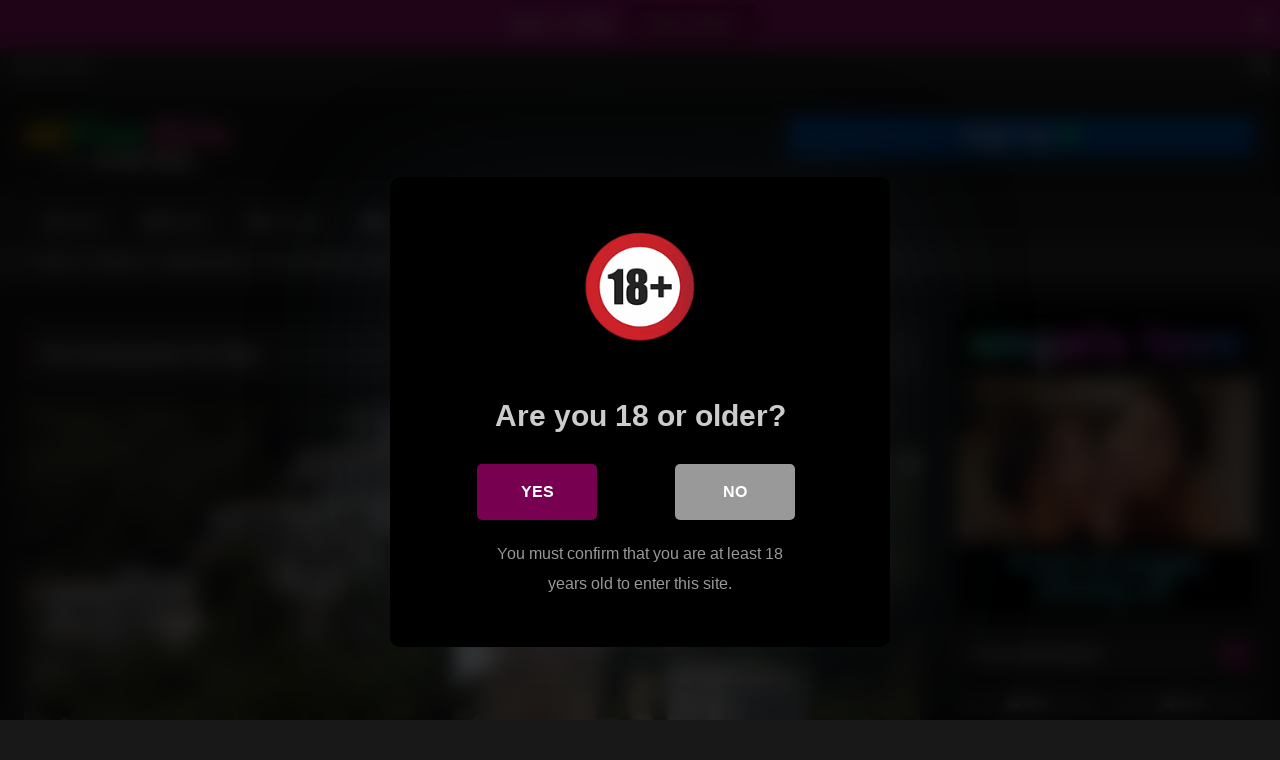

--- FILE ---
content_type: text/html; charset=UTF-8
request_url: https://www.18onlygirlsblog.com/for-everyone-to-see/
body_size: 21089
content:
<!DOCTYPE html><html
dir=ltr lang=en-US prefix="og: https://ogp.me/ns#"><head><style>img.lazy{min-height:1px}</style><link
href=https://www.18onlygirlsblog.com/wp-content/plugins/w3-total-cache/pub/js/lazyload.min.js as=script><meta
charset="UTF-8"><meta
content='width=device-width, initial-scale=1.0, maximum-scale=1.0, user-scalable=0' name='viewport'><meta
name="rating" content="RTA-5042-1996-1400-1577-RTA"><link
rel=profile href=https://gmpg.org/xfn/11><link
rel=icon href="
https://www.18onlygirlsblog.com/favicon.ico"><style>.post-thumbnail{aspect-ratio:16/9}.post-thumbnail video, .post-thumbnail img{object-fit:fill}.video-debounce-bar{background:#780051!important}#site-navigation{background:#222}.site-title a{font-family:Open Sans;font-size:36px}.site-branding .logo img{max-width:223px;max-height:50px;margin-top:10px;margin-left:0px}a, .site-title a i, .thumb-block:hover .rating-bar i, .categories-list .thumb-block:hover .entry-header .cat-title:before, .required, .like #more:hover i, .dislike #less:hover i, .top-bar i:hover, .main-navigation .menu-item-has-children > a:after, .menu-toggle i, .main-navigation.toggled li:hover > a, .main-navigation.toggled li.focus > a, .main-navigation.toggled li.current_page_item > a, .main-navigation.toggled li.current-menu-item > a, #filters .filters-select:after, .morelink i, .top-bar .membership a i, .thumb-block:hover .photos-count i{color:#780051}button, .button, input[type="button"], input[type="reset"], input[type="submit"], .label, .pagination ul li a.current, .pagination ul li a:hover, body #filters .label.secondary.active, .label.secondary:hover, .main-navigation li:hover > a, .main-navigation li.focus > a, .main-navigation li.current_page_item > a, .main-navigation li.current-menu-item > a, .widget_categories ul li a:hover, .comment-reply-link, a.tag-cloud-link:hover, .template-actors li a:hover{border-color:#780051!important;background-color:#780051!important}.rating-bar-meter, .vjs-play-progress, #filters .filters-options span:hover, .bx-wrapper .bx-controls-direction a, .top-bar .social-share a:hover, .thumb-block:hover span.hd-video, .featured-carousel .slide a:hover span.hd-video, .appContainer .ctaButton{background-color:#780051!important}#video-tabs button.tab-link.active, .title-block, .widget-title, .page-title, .page .entry-title,.comments-title,.comment-reply-title,.morelink:hover{border-color:#780051!important}@media only screen  and (min-width : 64.001em) and (max-width : 84em){#main .thumb-block{width:20%!important}}@media only screen  and (min-width : 84.001em){#main .thumb-block{width:20%!important}}</style>
 <script async src="https://www.googletagmanager.com/gtag/js?id=G-TRR8HT3LYK"></script> <script>window.dataLayer=window.dataLayer||[];function gtag(){dataLayer.push(arguments);}
gtag('js',new Date());gtag('config','G-TRR8HT3LYK');</script> <title>All Fine Girls ‣ For Everyone To See HD movie with Anna Tatu</title><style>#dclm_modal_screen{background-color:rgba(0,0,0,0.8)}#dclm_modal_content{background-color:#000}#dclm_modal_content h2{color:#ccc}#dclm_modal_content p{color:#999}#dclm_modal_content nav .av_go{background-color:#780051!important}#dclm_modal_content nav .av_no{background-color:#999999!important}#dclm-logo img{opacity:1}</style><meta
name="description" content="Anna Tatu in For Everyone To See HD movie"><meta
name="robots" content="max-image-preview:large"><meta
name="author" content="admin"><meta
name="keywords" content="anna tatu,1080p movies,hairy pussy movies,hd movies,movies,outdoor movies,redhead movies,softcore movies,solo movies"><link
rel=canonical href=https://www.18onlygirlsblog.com/for-everyone-to-see/ ><meta
name="generator" content="All in One SEO (AIOSEO) 4.9.3"><meta
property="og:locale" content="en_US"><meta
property="og:site_name" content="All Fine Girls ‣ 18 Only Girls - The  great collection of latest 4K and UHD porn movies and pictures. View our amazing ultra hot young models right now!"><meta
property="og:type" content="article"><meta
property="og:title" content="All Fine Girls ‣ For Everyone To See HD movie with Anna Tatu"><meta
property="og:description" content="Anna Tatu in For Everyone To See HD movie"><meta
property="og:url" content="https://www.18onlygirlsblog.com/for-everyone-to-see/"><meta
property="og:image" content="https://www.18onlygirlsblog.com/wp-content/uploads/2015/05/13089_For_Everyone_To_See.jpg"><meta
property="og:image:secure_url" content="https://www.18onlygirlsblog.com/wp-content/uploads/2015/05/13089_For_Everyone_To_See.jpg"><meta
property="og:image:width" content="640"><meta
property="og:image:height" content="360"><meta
property="article:published_time" content="2015-05-29T22:01:01+00:00"><meta
property="article:modified_time" content="2025-11-12T16:41:46+00:00"> <script type=application/ld+json class=aioseo-schema>{"@context":"https:\/\/schema.org","@graph":[{"@type":"Article","@id":"https:\/\/www.18onlygirlsblog.com\/for-everyone-to-see\/#article","name":"All Fine Girls \u2023 For Everyone To See HD movie with Anna Tatu","headline":"For Everyone To See","author":{"@id":"https:\/\/www.18onlygirlsblog.com\/author\/admin\/#author"},"publisher":{"@id":"https:\/\/www.18onlygirlsblog.com\/#person"},"image":{"@type":"ImageObject","url":"https:\/\/www.18onlygirlsblog.com\/wp-content\/uploads\/2015\/05\/13089_For_Everyone_To_See.jpg","width":640,"height":360,"caption":"For Everyone To See"},"datePublished":"2015-05-30T00:01:01+02:00","dateModified":"2025-11-12T17:41:46+01:00","inLanguage":"en-US","mainEntityOfPage":{"@id":"https:\/\/www.18onlygirlsblog.com\/for-everyone-to-see\/#webpage"},"isPartOf":{"@id":"https:\/\/www.18onlygirlsblog.com\/for-everyone-to-see\/#webpage"},"articleSection":"1080p Movies, Hairy Pussy Movies, HD Movies, Movies, Outdoor Movies, Redhead Movies, Softcore Movies, Solo Movies, Anna Tatu, Video, Anna Tatu"},{"@type":"BreadcrumbList","@id":"https:\/\/www.18onlygirlsblog.com\/for-everyone-to-see\/#breadcrumblist","itemListElement":[{"@type":"ListItem","@id":"https:\/\/www.18onlygirlsblog.com#listItem","position":1,"name":"Home","item":"https:\/\/www.18onlygirlsblog.com","nextItem":{"@type":"ListItem","@id":"https:\/\/www.18onlygirlsblog.com\/category\/movies\/#listItem","name":"Movies"}},{"@type":"ListItem","@id":"https:\/\/www.18onlygirlsblog.com\/category\/movies\/#listItem","position":2,"name":"Movies","item":"https:\/\/www.18onlygirlsblog.com\/category\/movies\/","nextItem":{"@type":"ListItem","@id":"https:\/\/www.18onlygirlsblog.com\/category\/movies\/outdoor-movies\/#listItem","name":"Outdoor Movies"},"previousItem":{"@type":"ListItem","@id":"https:\/\/www.18onlygirlsblog.com#listItem","name":"Home"}},{"@type":"ListItem","@id":"https:\/\/www.18onlygirlsblog.com\/category\/movies\/outdoor-movies\/#listItem","position":3,"name":"Outdoor Movies","item":"https:\/\/www.18onlygirlsblog.com\/category\/movies\/outdoor-movies\/","nextItem":{"@type":"ListItem","@id":"https:\/\/www.18onlygirlsblog.com\/for-everyone-to-see\/#listItem","name":"For Everyone To See"},"previousItem":{"@type":"ListItem","@id":"https:\/\/www.18onlygirlsblog.com\/category\/movies\/#listItem","name":"Movies"}},{"@type":"ListItem","@id":"https:\/\/www.18onlygirlsblog.com\/for-everyone-to-see\/#listItem","position":4,"name":"For Everyone To See","previousItem":{"@type":"ListItem","@id":"https:\/\/www.18onlygirlsblog.com\/category\/movies\/outdoor-movies\/#listItem","name":"Outdoor Movies"}}]},{"@type":"Person","@id":"https:\/\/www.18onlygirlsblog.com\/#person","name":"admin"},{"@type":"Person","@id":"https:\/\/www.18onlygirlsblog.com\/author\/admin\/#author","url":"https:\/\/www.18onlygirlsblog.com\/author\/admin\/","name":"admin"},{"@type":"WebPage","@id":"https:\/\/www.18onlygirlsblog.com\/for-everyone-to-see\/#webpage","url":"https:\/\/www.18onlygirlsblog.com\/for-everyone-to-see\/","name":"All Fine Girls \u2023 For Everyone To See HD movie with Anna Tatu","description":"Anna Tatu in For Everyone To See HD movie","inLanguage":"en-US","isPartOf":{"@id":"https:\/\/www.18onlygirlsblog.com\/#website"},"breadcrumb":{"@id":"https:\/\/www.18onlygirlsblog.com\/for-everyone-to-see\/#breadcrumblist"},"author":{"@id":"https:\/\/www.18onlygirlsblog.com\/author\/admin\/#author"},"creator":{"@id":"https:\/\/www.18onlygirlsblog.com\/author\/admin\/#author"},"image":{"@type":"ImageObject","url":"https:\/\/www.18onlygirlsblog.com\/wp-content\/uploads\/2015\/05\/13089_For_Everyone_To_See.jpg","@id":"https:\/\/www.18onlygirlsblog.com\/for-everyone-to-see\/#mainImage","width":640,"height":360,"caption":"For Everyone To See"},"primaryImageOfPage":{"@id":"https:\/\/www.18onlygirlsblog.com\/for-everyone-to-see\/#mainImage"},"datePublished":"2015-05-30T00:01:01+02:00","dateModified":"2025-11-12T17:41:46+01:00"},{"@type":"WebSite","@id":"https:\/\/www.18onlygirlsblog.com\/#website","url":"https:\/\/www.18onlygirlsblog.com\/","name":"All Fine Girls","description":"18 Only Girls - The  great collection of latest 4K and UHD porn movies and pictures. View our amazing ultra hot young models right now!","inLanguage":"en-US","publisher":{"@id":"https:\/\/www.18onlygirlsblog.com\/#person"}}]}</script> <link
rel=dns-prefetch href=//static.addtoany.com><link
rel=alternate type=application/rss+xml title="All Fine Girls &raquo; Feed" href=https://www.18onlygirlsblog.com/feed/ ><link
rel=alternate type=application/rss+xml title="All Fine Girls &raquo; Comments Feed" href=https://www.18onlygirlsblog.com/comments/feed/ ><link
rel=alternate type=application/rss+xml title="All Fine Girls &raquo; For Everyone To See Comments Feed" href=https://www.18onlygirlsblog.com/for-everyone-to-see/feed/ ><link
rel=alternate title="oEmbed (JSON)" type=application/json+oembed href="https://www.18onlygirlsblog.com/wp-json/oembed/1.0/embed?url=https%3A%2F%2Fwww.18onlygirlsblog.com%2Ffor-everyone-to-see%2F"><link
rel=alternate title="oEmbed (XML)" type=text/xml+oembed href="https://www.18onlygirlsblog.com/wp-json/oembed/1.0/embed?url=https%3A%2F%2Fwww.18onlygirlsblog.com%2Ffor-everyone-to-see%2F&#038;format=xml"><style id=wp-img-auto-sizes-contain-inline-css>img:is([sizes=auto i],[sizes^="auto," i]){contain-intrinsic-size:3000px 1500px}</style><style id=wp-emoji-styles-inline-css>img.wp-smiley,img.emoji{display:inline !important;border:none !important;box-shadow:none !important;height:1em !important;width:1em !important;margin:0 0.07em !important;vertical-align:-0.1em !important;background:none !important;padding:0 !important}</style><style id=wp-block-library-inline-css>/*<![CDATA[*/:root{--wp-block-synced-color:#7a00df;--wp-block-synced-color--rgb:122,0,223;--wp-bound-block-color:var(--wp-block-synced-color);--wp-editor-canvas-background:#ddd;--wp-admin-theme-color:#007cba;--wp-admin-theme-color--rgb:0,124,186;--wp-admin-theme-color-darker-10:#006ba1;--wp-admin-theme-color-darker-10--rgb:0,107,160.5;--wp-admin-theme-color-darker-20:#005a87;--wp-admin-theme-color-darker-20--rgb:0,90,135;--wp-admin-border-width-focus:2px}@media (min-resolution:192dpi){:root{--wp-admin-border-width-focus:1.5px}}.wp-element-button{cursor:pointer}:root .has-very-light-gray-background-color{background-color:#eee}:root .has-very-dark-gray-background-color{background-color:#313131}:root .has-very-light-gray-color{color:#eee}:root .has-very-dark-gray-color{color:#313131}:root .has-vivid-green-cyan-to-vivid-cyan-blue-gradient-background{background:linear-gradient(135deg,#00d084,#0693e3)}:root .has-purple-crush-gradient-background{background:linear-gradient(135deg,#34e2e4,#4721fb 50%,#ab1dfe)}:root .has-hazy-dawn-gradient-background{background:linear-gradient(135deg,#faaca8,#dad0ec)}:root .has-subdued-olive-gradient-background{background:linear-gradient(135deg,#fafae1,#67a671)}:root .has-atomic-cream-gradient-background{background:linear-gradient(135deg,#fdd79a,#004a59)}:root .has-nightshade-gradient-background{background:linear-gradient(135deg,#330968,#31cdcf)}:root .has-midnight-gradient-background{background:linear-gradient(135deg,#020381,#2874fc)}:root{--wp--preset--font-size--normal:16px;--wp--preset--font-size--huge:42px}.has-regular-font-size{font-size:1em}.has-larger-font-size{font-size:2.625em}.has-normal-font-size{font-size:var(--wp--preset--font-size--normal)}.has-huge-font-size{font-size:var(--wp--preset--font-size--huge)}.has-text-align-center{text-align:center}.has-text-align-left{text-align:left}.has-text-align-right{text-align:right}.has-fit-text{white-space:nowrap!important}#end-resizable-editor-section{display:none}.aligncenter{clear:both}.items-justified-left{justify-content:flex-start}.items-justified-center{justify-content:center}.items-justified-right{justify-content:flex-end}.items-justified-space-between{justify-content:space-between}.screen-reader-text{border:0;clip-path:inset(50%);height:1px;margin:-1px;overflow:hidden;padding:0;position:absolute;width:1px;word-wrap:normal!important}.screen-reader-text:focus{background-color:#ddd;clip-path:none;color:#444;display:block;font-size:1em;height:auto;left:5px;line-height:normal;padding:15px 23px 14px;text-decoration:none;top:5px;width:auto;z-index:100000}html :where(.has-border-color){border-style:solid}html :where([style*=border-top-color]){border-top-style:solid}html :where([style*=border-right-color]){border-right-style:solid}html :where([style*=border-bottom-color]){border-bottom-style:solid}html :where([style*=border-left-color]){border-left-style:solid}html :where([style*=border-width]){border-style:solid}html :where([style*=border-top-width]){border-top-style:solid}html :where([style*=border-right-width]){border-right-style:solid}html :where([style*=border-bottom-width]){border-bottom-style:solid}html :where([style*=border-left-width]){border-left-style:solid}html :where(img[class*=wp-image-]){height:auto;max-width:100%}:where(figure){margin:0 0 1em}html :where(.is-position-sticky){--wp-admin--admin-bar--position-offset:var(--wp-admin--admin-bar--height,0px)}@media screen and (max-width:600px){html:where(.is-position-sticky){--wp-admin--admin-bar--position-offset:0px}}/*]]>*/</style><style id=global-styles-inline-css>/*<![CDATA[*/:root{--wp--preset--aspect-ratio--square:1;--wp--preset--aspect-ratio--4-3:4/3;--wp--preset--aspect-ratio--3-4:3/4;--wp--preset--aspect-ratio--3-2:3/2;--wp--preset--aspect-ratio--2-3:2/3;--wp--preset--aspect-ratio--16-9:16/9;--wp--preset--aspect-ratio--9-16:9/16;--wp--preset--color--black:#000;--wp--preset--color--cyan-bluish-gray:#abb8c3;--wp--preset--color--white:#fff;--wp--preset--color--pale-pink:#f78da7;--wp--preset--color--vivid-red:#cf2e2e;--wp--preset--color--luminous-vivid-orange:#ff6900;--wp--preset--color--luminous-vivid-amber:#fcb900;--wp--preset--color--light-green-cyan:#7bdcb5;--wp--preset--color--vivid-green-cyan:#00d084;--wp--preset--color--pale-cyan-blue:#8ed1fc;--wp--preset--color--vivid-cyan-blue:#0693e3;--wp--preset--color--vivid-purple:#9b51e0;--wp--preset--gradient--vivid-cyan-blue-to-vivid-purple:linear-gradient(135deg,rgb(6,147,227) 0%,rgb(155,81,224) 100%);--wp--preset--gradient--light-green-cyan-to-vivid-green-cyan:linear-gradient(135deg,rgb(122,220,180) 0%,rgb(0,208,130) 100%);--wp--preset--gradient--luminous-vivid-amber-to-luminous-vivid-orange:linear-gradient(135deg,rgb(252,185,0) 0%,rgb(255,105,0) 100%);--wp--preset--gradient--luminous-vivid-orange-to-vivid-red:linear-gradient(135deg,rgb(255,105,0) 0%,rgb(207,46,46) 100%);--wp--preset--gradient--very-light-gray-to-cyan-bluish-gray:linear-gradient(135deg,rgb(238,238,238) 0%,rgb(169,184,195) 100%);--wp--preset--gradient--cool-to-warm-spectrum:linear-gradient(135deg,rgb(74,234,220) 0%,rgb(151,120,209) 20%,rgb(207,42,186) 40%,rgb(238,44,130) 60%,rgb(251,105,98) 80%,rgb(254,248,76) 100%);--wp--preset--gradient--blush-light-purple:linear-gradient(135deg,rgb(255,206,236) 0%,rgb(152,150,240) 100%);--wp--preset--gradient--blush-bordeaux:linear-gradient(135deg,rgb(254,205,165) 0%,rgb(254,45,45) 50%,rgb(107,0,62) 100%);--wp--preset--gradient--luminous-dusk:linear-gradient(135deg,rgb(255,203,112) 0%,rgb(199,81,192) 50%,rgb(65,88,208) 100%);--wp--preset--gradient--pale-ocean:linear-gradient(135deg,rgb(255,245,203) 0%,rgb(182,227,212) 50%,rgb(51,167,181) 100%);--wp--preset--gradient--electric-grass:linear-gradient(135deg,rgb(202,248,128) 0%,rgb(113,206,126) 100%);--wp--preset--gradient--midnight:linear-gradient(135deg,rgb(2,3,129) 0%,rgb(40,116,252) 100%);--wp--preset--font-size--small:13px;--wp--preset--font-size--medium:20px;--wp--preset--font-size--large:36px;--wp--preset--font-size--x-large:42px;--wp--preset--spacing--20:0.44rem;--wp--preset--spacing--30:0.67rem;--wp--preset--spacing--40:1rem;--wp--preset--spacing--50:1.5rem;--wp--preset--spacing--60:2.25rem;--wp--preset--spacing--70:3.38rem;--wp--preset--spacing--80:5.06rem;--wp--preset--shadow--natural:6px 6px 9px rgba(0, 0, 0, 0.2);--wp--preset--shadow--deep:12px 12px 50px rgba(0, 0, 0, 0.4);--wp--preset--shadow--sharp:6px 6px 0px rgba(0, 0, 0, 0.2);--wp--preset--shadow--outlined:6px 6px 0px -3px rgb(255, 255, 255), 6px 6px rgb(0, 0, 0);--wp--preset--shadow--crisp:6px 6px 0px rgb(0, 0, 0)}:where(.is-layout-flex){gap:0.5em}:where(.is-layout-grid){gap:0.5em}body .is-layout-flex{display:flex}.is-layout-flex{flex-wrap:wrap;align-items:center}.is-layout-flex>:is(*,div){margin:0}body .is-layout-grid{display:grid}.is-layout-grid>:is(*,div){margin:0}:where(.wp-block-columns.is-layout-flex){gap:2em}:where(.wp-block-columns.is-layout-grid){gap:2em}:where(.wp-block-post-template.is-layout-flex){gap:1.25em}:where(.wp-block-post-template.is-layout-grid){gap:1.25em}.has-black-color{color:var(--wp--preset--color--black) !important}.has-cyan-bluish-gray-color{color:var(--wp--preset--color--cyan-bluish-gray) !important}.has-white-color{color:var(--wp--preset--color--white) !important}.has-pale-pink-color{color:var(--wp--preset--color--pale-pink) !important}.has-vivid-red-color{color:var(--wp--preset--color--vivid-red) !important}.has-luminous-vivid-orange-color{color:var(--wp--preset--color--luminous-vivid-orange) !important}.has-luminous-vivid-amber-color{color:var(--wp--preset--color--luminous-vivid-amber) !important}.has-light-green-cyan-color{color:var(--wp--preset--color--light-green-cyan) !important}.has-vivid-green-cyan-color{color:var(--wp--preset--color--vivid-green-cyan) !important}.has-pale-cyan-blue-color{color:var(--wp--preset--color--pale-cyan-blue) !important}.has-vivid-cyan-blue-color{color:var(--wp--preset--color--vivid-cyan-blue) !important}.has-vivid-purple-color{color:var(--wp--preset--color--vivid-purple) !important}.has-black-background-color{background-color:var(--wp--preset--color--black) !important}.has-cyan-bluish-gray-background-color{background-color:var(--wp--preset--color--cyan-bluish-gray) !important}.has-white-background-color{background-color:var(--wp--preset--color--white) !important}.has-pale-pink-background-color{background-color:var(--wp--preset--color--pale-pink) !important}.has-vivid-red-background-color{background-color:var(--wp--preset--color--vivid-red) !important}.has-luminous-vivid-orange-background-color{background-color:var(--wp--preset--color--luminous-vivid-orange) !important}.has-luminous-vivid-amber-background-color{background-color:var(--wp--preset--color--luminous-vivid-amber) !important}.has-light-green-cyan-background-color{background-color:var(--wp--preset--color--light-green-cyan) !important}.has-vivid-green-cyan-background-color{background-color:var(--wp--preset--color--vivid-green-cyan) !important}.has-pale-cyan-blue-background-color{background-color:var(--wp--preset--color--pale-cyan-blue) !important}.has-vivid-cyan-blue-background-color{background-color:var(--wp--preset--color--vivid-cyan-blue) !important}.has-vivid-purple-background-color{background-color:var(--wp--preset--color--vivid-purple) !important}.has-black-border-color{border-color:var(--wp--preset--color--black) !important}.has-cyan-bluish-gray-border-color{border-color:var(--wp--preset--color--cyan-bluish-gray) !important}.has-white-border-color{border-color:var(--wp--preset--color--white) !important}.has-pale-pink-border-color{border-color:var(--wp--preset--color--pale-pink) !important}.has-vivid-red-border-color{border-color:var(--wp--preset--color--vivid-red) !important}.has-luminous-vivid-orange-border-color{border-color:var(--wp--preset--color--luminous-vivid-orange) !important}.has-luminous-vivid-amber-border-color{border-color:var(--wp--preset--color--luminous-vivid-amber) !important}.has-light-green-cyan-border-color{border-color:var(--wp--preset--color--light-green-cyan) !important}.has-vivid-green-cyan-border-color{border-color:var(--wp--preset--color--vivid-green-cyan) !important}.has-pale-cyan-blue-border-color{border-color:var(--wp--preset--color--pale-cyan-blue) !important}.has-vivid-cyan-blue-border-color{border-color:var(--wp--preset--color--vivid-cyan-blue) !important}.has-vivid-purple-border-color{border-color:var(--wp--preset--color--vivid-purple) !important}.has-vivid-cyan-blue-to-vivid-purple-gradient-background{background:var(--wp--preset--gradient--vivid-cyan-blue-to-vivid-purple) !important}.has-light-green-cyan-to-vivid-green-cyan-gradient-background{background:var(--wp--preset--gradient--light-green-cyan-to-vivid-green-cyan) !important}.has-luminous-vivid-amber-to-luminous-vivid-orange-gradient-background{background:var(--wp--preset--gradient--luminous-vivid-amber-to-luminous-vivid-orange) !important}.has-luminous-vivid-orange-to-vivid-red-gradient-background{background:var(--wp--preset--gradient--luminous-vivid-orange-to-vivid-red) !important}.has-very-light-gray-to-cyan-bluish-gray-gradient-background{background:var(--wp--preset--gradient--very-light-gray-to-cyan-bluish-gray) !important}.has-cool-to-warm-spectrum-gradient-background{background:var(--wp--preset--gradient--cool-to-warm-spectrum) !important}.has-blush-light-purple-gradient-background{background:var(--wp--preset--gradient--blush-light-purple) !important}.has-blush-bordeaux-gradient-background{background:var(--wp--preset--gradient--blush-bordeaux) !important}.has-luminous-dusk-gradient-background{background:var(--wp--preset--gradient--luminous-dusk) !important}.has-pale-ocean-gradient-background{background:var(--wp--preset--gradient--pale-ocean) !important}.has-electric-grass-gradient-background{background:var(--wp--preset--gradient--electric-grass) !important}.has-midnight-gradient-background{background:var(--wp--preset--gradient--midnight) !important}.has-small-font-size{font-size:var(--wp--preset--font-size--small) !important}.has-medium-font-size{font-size:var(--wp--preset--font-size--medium) !important}.has-large-font-size{font-size:var(--wp--preset--font-size--large) !important}.has-x-large-font-size{font-size:var(--wp--preset--font-size--x-large) !important}/*]]>*/</style><style id=classic-theme-styles-inline-css>.wp-block-button__link{color:#fff;background-color:#32373c;border-radius:9999px;box-shadow:none;text-decoration:none;padding:calc(.667em + 2px) calc(1.333em + 2px);font-size:1.125em}.wp-block-file__button{background:#32373c;color:#fff;text-decoration:none}</style><link
rel=stylesheet href=https://www.18onlygirlsblog.com/wp-content/cache/minify/109c2.css media=all><link
rel=https://api.w.org/ href=https://www.18onlygirlsblog.com/wp-json/ ><link
rel=alternate title=JSON type=application/json href=https://www.18onlygirlsblog.com/wp-json/wp/v2/posts/32204><link
rel=EditURI type=application/rsd+xml title=RSD href=https://www.18onlygirlsblog.com/xmlrpc.php?rsd><meta
name="generator" content="WordPress 6.9"><link
rel=shortlink href='https://www.18onlygirlsblog.com/?p=32204'><link
rel=pingback href=https://www.18onlygirlsblog.com/xmlrpc.php><style id=wp-custom-css>#site-navigation ul{z-index:9999}#video-actors a, .textwidget a, .fv_player_popup a{color:#f700ad}#breadcrumbs a{color:#ccc}#video-views{opacity:0.5}#menu-footer a, .site-info a{color:#fff}#back-to-top, .tags-list .label,input[type="submit"]{background-color:#282828 !important;border-color:#282828 !important;border:2px solid}#cancel-comment-reply-link{padding-left:5px}ol{list-style:none}time{opacity:0.3;color:#ccc}.reply{margin-bottom:20px}.logo img,img.grayscale{width:100%;height:100%}.title-block,.widget-title,.comment-reply-title{border-color:#4a233e !important}.photos-count{padding:4px 0 4px 4px}.sl-wrapper .sl-close{top:15% !important}.text{background-color:#971570 !important;background-image:linear-gradient(to bottom, rgba(0,0,0,0.3), rgba(0,0,0,0));border-color:#971570 !important}.text a{display:block;color:#fff;margin-bottom:15px;text-align:center;font-size:20px;padding:20px}.text:hover{background-color:#b01a83 !important;transition:all 200ms linear;border-color:#555 !important}.text .fa:before{font-size:18px}.text .fa-camera:before{color:#fff}.page .model_item{width:24%;float:left;text-align:center;padding:2px 0 0;margin:2px 0 12px 12px;overflow:hidden}.page .model_item img{width:380px;height:auto}.thumb-block .post-thumbnail{overflow:hidden}.thumb-block{margin-bottom:0}.page .menu-item:nth-last-child(2),.page-template .menu-item:nth-last-child(2),.single .menu-item:nth-last-child(2),.archive .menu-item:nth-last-child(2){display:none}.sl-overlay{background:#000}.sl-wrapper .sl-navigation button{color:#fff !important}.sl-wrapper .sl-counter{color:#ccc}.sl-wrapper .sl-close{color:red}.sl-wrapper .sl-image .sl-caption{display:none !important}@media only screen and (max-width: 479px){.page .model_item{width:100%;margin-left:0}.page .model_item img{width:100%;height:auto}.text a{font-size:19px}}@media only screen and (min-width: 480px) and (max-width: 619px){.page .model_item{width:218px}.page .model_item img{width:202px;height:auto}}@media only screen and (min-width: 620px) and (max-width: 767px){.page .model_item{width:194px}.page .model_item img{width:178px;height:auto}}@media only screen and (min-width: 768px) and (max-width: 909px){.page .model_item{width:240px}.page .model_item img{width:222px;height:auto}}@media only screen and (min-width: 910px) and (max-width: 1023px){.page .model_item img{width:275px;height:auto}}@media only screen and (min-width: 1024px) and (max-width: 1279px){.page .model_item img{width:306px;height:auto}}@media only screen and (min-width: 1280px) and (max-width: 1550px){.page .model_item img{width:280px;height:auto}}</style><style>.is-form-id-71116 .is-search-submit:focus, .is-form-id-71116 .is-search-submit:hover, .is-form-id-71116 .is-search-submit, .is-form-id-71116 .is-search-icon{color:#fff !important;background-color:#282828 !important;border-color:#282828 !important}.is-form-id-71116 .is-search-submit path{fill:#fff !important}.is-form-id-71116 .is-search-input::-webkit-input-placeholder{color:#ccc !important}.is-form-id-71116 .is-search-input:-moz-placeholder{color:#ccc !important;opacity:1}.is-form-id-71116 .is-search-input::-moz-placeholder{color:#ccc !important;opacity:1}.is-form-id-71116 .is-search-input:-ms-input-placeholder{color:#ccc !important}.is-form-style-1.is-form-id-71116 .is-search-input:focus, .is-form-style-1.is-form-id-71116 .is-search-input:hover, .is-form-style-1.is-form-id-71116 .is-search-input, .is-form-style-2.is-form-id-71116 .is-search-input:focus, .is-form-style-2.is-form-id-71116 .is-search-input:hover, .is-form-style-2.is-form-id-71116 .is-search-input, .is-form-style-3.is-form-id-71116 .is-search-input:focus, .is-form-style-3.is-form-id-71116 .is-search-input:hover, .is-form-style-3.is-form-id-71116 .is-search-input, .is-form-id-71116 .is-search-input:focus, .is-form-id-71116 .is-search-input:hover, .is-form-id-71116 .is-search-input{color:#ccc !important;border-color:#282828 !important;background-color:#282828 !important}</style><form
data-min-no-for-search=2 data-result-box-max-height=400 data-form-id=71116 class="is-search-form is-disable-submit is-form-style is-form-style-3 is-form-id-71116 is-ajax-search" action=https://www.18onlygirlsblog.com/ method=get role=search ><label
for=is-search-input-71116><span
class=is-screen-reader-text>Search for:</span><input
type=search id=is-search-input-71116 name=s value class=is-search-input placeholder="Search here..." autocomplete=off><span
class="is-loader-image lazy" style="display: none;" data-bg=https://www.18onlygirlsblog.com/wp-content/plugins/add-search-to-menu/public/images/spinner.gif ></span></label><button
type=submit class=is-search-submit><span
class=is-screen-reader-text>Search Button</span><span
class=is-search-icon><svg
focusable=false aria-label=Search xmlns=http://www.w3.org/2000/svg viewBox="0 0 24 24" width=24px><path
d="M15.5 14h-.79l-.28-.27C15.41 12.59 16 11.11 16 9.5 16 5.91 13.09 3 9.5 3S3 5.91 3 9.5 5.91 16 9.5 16c1.61 0 3.09-.59 4.23-1.57l.27.28v.79l5 4.99L20.49 19l-4.99-5zm-6 0C7.01 14 5 11.99 5 9.5S7.01 5 9.5 5 14 7.01 14 9.5 11.99 14 9.5 14z"></path></svg></span></button><input
type=hidden name=id value=71116><input
type=hidden name=post_type value=post></form><link
rel=stylesheet href=https://www.18onlygirlsblog.com/wp-content/cache/minify/22dad.css media=all></head><body
class="wp-singular post-template-default single single-post postid-32204 single-format-video wp-embed-responsive wp-theme-retrotube retrotube"><div
id=page>
<a
class="skip-link screen-reader-text" href=#content>Skip to content</a><header
id=masthead class=site-header role=banner><div
class="site-branding row"><div
class=logo>
<a
href=https://www.18onlygirlsblog.com/ rel=home title="All Fine Girls"><img
class=lazy src="data:image/svg+xml,%3Csvg%20xmlns='http://www.w3.org/2000/svg'%20viewBox='0%200%201%201'%3E%3C/svg%3E" data-src="
https://www.18onlygirlsblog.com/wp-content/uploads/2021/06/logoAFG.png					" alt="All Fine Girls"></a></div><div
class=happy-header>
<a
href=/signup><img
class=lazy src="data:image/svg+xml,%3Csvg%20xmlns='http://www.w3.org/2000/svg'%20viewBox='0%200%20468%2042'%3E%3C/svg%3E" data-src=/wp-content/uploads/2021/06/signup.png width=468 height=42 alt=signup></a></div></div><nav
id=site-navigation class="main-navigation
" role=navigation><div
id=head-mobile></div><div
class=button-nav></div><ul
id=menu-header class=row><li
id=menu-item-71104 class="home-icon menu-item menu-item-type-custom menu-item-object-custom menu-item-home menu-item-71104"><a
href=https://www.18onlygirlsblog.com>Home</a></li>
<li
id=menu-item-71112 class="video-icon menu-item menu-item-type-taxonomy menu-item-object-category current-post-ancestor current-menu-parent current-post-parent menu-item-71112"><a
href=https://www.18onlygirlsblog.com/category/movies/ >Movies</a></li>
<li
id=menu-item-71111 class="photo-icon menu-item menu-item-type-taxonomy menu-item-object-category menu-item-71111"><a
href=https://www.18onlygirlsblog.com/category/pictures/ >Pictures</a></li>
<li
id=menu-item-71113 class="cat-icon menu-item menu-item-type-post_type menu-item-object-page menu-item-71113"><a
href=https://www.18onlygirlsblog.com/categories/ >Categories</a></li>
<li
id=menu-item-71114 class="star-icon menu-item menu-item-type-post_type menu-item-object-page menu-item-71114"><a
href=https://www.18onlygirlsblog.com/models/ >Models</a></li>
<li
id=menu-item-71115 class="trophy-icon menu-item menu-item-type-post_type menu-item-object-page menu-item-71115"><a
href=https://www.18onlygirlsblog.com/models-list/popular-models/ >Popular Models</a></li>
<li
id=menu-item-72528 class="link-icon menu-item menu-item-type-custom menu-item-object-custom menu-item-72528"><a
target=_blank href="https://chaturbate.com/in/?tour=uhEc&#038;campaign=gbcW9&#038;track=18ohead&#038;disable_sound=True">Chat Room</a></li></ul></nav><div
class=clear></div><div
class=happy-header-mobile>
<a
href=/signup><img
class=lazy src="data:image/svg+xml,%3Csvg%20xmlns='http://www.w3.org/2000/svg'%20viewBox='0%200%20600%2084'%3E%3C/svg%3E" data-src=/wp-content/uploads/2021/07/signup-mob.png width=600 height=84 alt=signup></a></div></header><div
class=breadcrumbs-area><div
class=row><div
id=breadcrumbs><a
href=https://www.18onlygirlsblog.com>Home</a><span
class=separator><i
class="fa fa-caret-right"></i></span><a
href=https://www.18onlygirlsblog.com/category/movies/ >Movies</a><span
class=separator><i
class="fa fa-caret-right"></i></span><a
href=https://www.18onlygirlsblog.com/category/movies/1080p-movies/ >1080p Movies</a><span
class=separator><i
class="fa fa-caret-right"></i></span><span
class=current>For Everyone To See</span></div></div></div><div
id=content class="site-content row"><div
id=primary class="content-area with-sidebar-right"><main
id=main class="site-main with-sidebar-right" role=main><article
id=post-32204 class="post-32204 post type-post status-publish format-video has-post-thumbnail hentry category-1080p-movies category-hairy-pussy-movies category-hd-movies category-movies category-outdoor-movies category-redhead-movies category-softcore-movies category-solo-movies tag-anna-tatu post_format-post-format-video actors-anna-tatu" itemprop=video itemscope itemtype=https://schema.org/VideoObject><meta
itemprop="author" content="admin"><meta
itemprop="name" content="For Everyone To See"><meta
itemprop="description" content="For Everyone To See"><meta
itemprop="contentURL" content="https://www.18onlygirlsblog.com/for-everyone-to-see/"><meta
itemprop="duration" content="P0DT0H12M8S"><meta
itemprop="thumbnailUrl" content="https://www.18onlygirlsblog.com/wp-content/uploads/2015/05/13089_For_Everyone_To_See.jpg"><meta
itemprop="uploadDate" content="2015-05-30T00:01:01+02:00"><header
class=entry-header><div
class=video-player></div><div
class="title-block box-shadow"><h1 class="entry-title" itemprop="name">For Everyone To See</h1></div><div
class=video-description><div
class="desc "><div
id=wpfp_e190382ebac86b2bbb8aa8e0e7cbbb93 data-item={&quot;sources&quot;:[{&quot;src&quot;:&quot;https:\/\/www.sexyge.com\/18o\/2015\/13089_For_Everyone_To_See.mp4&quot;,&quot;type&quot;:&quot;video\/mp4&quot;}],&quot;splash&quot;:&quot;https:\/\/www.18onlygirlsblog.com\/wp-content\/uploads\/2015\/05\/13089_For_Everyone_To_See.jpg&quot;} class="flowplayer no-brand is-splash is-paused skin-custom no-svg fp-slim  bottom-fs" data-button-rewind=1 style="max-width: 1280px; max-height: 720px; " data-ratio=0.5625 data-advance=false data-popup="{&quot;html&quot;:&quot;\u003Cdiv class=\u0022fv_player_popup fv_player_popup-1 wpfp_custom_popup_content\u0022\u003E\u003Ca href=\u0022https:\/\/nats.allfinegirls.com\/track\/MTkxNDM6NToyNA\/\u0022\u003ESignup for Full Download \u003Ci class=\u0022fa fa-angle-right\u0022\u003E\u003C\/i\u003E\u003C\/a\u003E\u003C\/div\u003E&quot;,&quot;pause&quot;:false}"><div
class=fp-ratio style="padding-top: 56.25%"></div>
<img
decoding=async class="fp-splash lazy" alt=video src="data:image/svg+xml,%3Csvg%20xmlns='http://www.w3.org/2000/svg'%20viewBox='0%200%20640%20360'%3E%3C/svg%3E" data-src=https://www.18onlygirlsblog.com/wp-content/uploads/2015/05/13089_For_Everyone_To_See.jpg><div
class=fp-ui><noscript>Please enable JavaScript</noscript><div
class="fp-play fp-visible"><svg
class=fp-play-rounded-fill xmlns=http://www.w3.org/2000/svg viewBox="0 0 100 100"><defs><style>.a{fill:#000;opacity:0.65}.b{fill:#fff;opacity:1.0}</style></defs><title>play-rounded-fill</title><path
class=fp-color-play d=M49.9217-.078a50,50,0,1,0,50,50A50.0564,50.0564,0,0,0,49.9217-.078Z /><path
class=b d=M35.942,35.2323c0-4.7289,3.3506-6.6637,7.446-4.2971L68.83,45.6235c4.0956,2.364,4.0956,6.2319,0,8.5977L43.388,68.91c-4.0954,2.364-7.446.43-7.446-4.2979Z filter=url(#f1) /></svg></div><div
class=fp-preload><b></b><b></b><b></b><b></b></div></div><div
id=wpfp_e190382ebac86b2bbb8aa8e0e7cbbb93_custom_background class="wpfp_custom_background lazy" style data-bg=https://www.18onlygirlsblog.com/wp-content/uploads/2015/05/13089_For_Everyone_To_See.jpg></div></div><div
class=text><a
href=/allfinegirls><i
class="fa fa-video-camera"></i> Click To Enter AllFineGirls <i
class="fa fa-angle-right"></i></a></div></div></div><div
class="title-block box-shadow"><div
id=rating>
<span
id=video-rate><span
class=post-like><a
href=# data-post_id=32204 data-post_like=like><span
class=like title="I like this"><span
id=more><i
class="fa fa-thumbs-up"></i> <span
class=grey-link>Like</span></span></a>
<a
href=# data-post_id=32204 data-post_like=dislike>
<span
title="I dislike this" class="qtip dislike"><span
id=less><i
class="fa fa-thumbs-down fa-flip-horizontal"></i></span></span>
</a></span></span></div><div
id=video-tabs class=tabs>
<button
class="tab-link active about" data-tab-id=video-about><i
class="fa fa-info-circle"></i> Info</button>
<button
class="tab-link share" data-tab-id=video-share><i
class="fa fa-share"></i> Share</button></div></div><div
class=clear></div></header><div
class=entry-content><div
id=rating-col><div
id=video-views><span>0</span> views</div><div
class=rating-bar><div
class=rating-bar-meter></div></div><div
class=rating-result><div
class=percentage>0%</div><div
class=likes>
<i
class="fa fa-thumbs-up"></i> <span
class=likes_count>0</span>
<i
class="fa fa-thumbs-down fa-flip-horizontal"></i> <span
class=dislikes_count>0</span></div></div></div><div
class=tab-content><div
id=video-about class=width70><div
id=video-actors>
<i
class="fa fa-star"></i> Models:
<a
href=https://www.18onlygirlsblog.com/actor/anna-tatu/ title="Anna Tatu">Anna Tatu</a></div><div
class=tags><div
class=tags-list><a
href=https://www.18onlygirlsblog.com/category/movies/1080p-movies/ class=label title="1080p Movies"><i
class="fa fa-folder-open"></i>1080p Movies</a> <a
href=https://www.18onlygirlsblog.com/category/movies/hairy-pussy-movies/ class=label title="Hairy Pussy Movies"><i
class="fa fa-folder-open"></i>Hairy Pussy Movies</a> <a
href=https://www.18onlygirlsblog.com/category/movies/hd-movies/ class=label title="HD Movies"><i
class="fa fa-folder-open"></i>HD Movies</a> <a
href=https://www.18onlygirlsblog.com/category/movies/ class=label title=Movies><i
class="fa fa-folder-open"></i>Movies</a> <a
href=https://www.18onlygirlsblog.com/category/movies/outdoor-movies/ class=label title="Outdoor Movies"><i
class="fa fa-folder-open"></i>Outdoor Movies</a> <a
href=https://www.18onlygirlsblog.com/category/movies/redhead-movies/ class=label title="Redhead Movies"><i
class="fa fa-folder-open"></i>Redhead Movies</a> <a
href=https://www.18onlygirlsblog.com/category/movies/softcore-movies/ class=label title="Softcore Movies"><i
class="fa fa-folder-open"></i>Softcore Movies</a> <a
href=https://www.18onlygirlsblog.com/category/movies/solo-movies/ class=label title="Solo Movies"><i
class="fa fa-folder-open"></i>Solo Movies</a> <a
href=https://www.18onlygirlsblog.com/tag/anna-tatu/ class=label title="Anna Tatu"><i
class="fa fa-tag"></i>Anna Tatu</a></div></div></div><div
id=video-share><div
class="a2a_kit a2a_kit_size_32 addtoany_list" data-a2a-url=https://www.18onlygirlsblog.com/for-everyone-to-see/ data-a2a-title="For Everyone To See"><a
class=a2a_button_whatsapp href="https://www.addtoany.com/add_to/whatsapp?linkurl=https%3A%2F%2Fwww.18onlygirlsblog.com%2Ffor-everyone-to-see%2F&amp;linkname=For%20Everyone%20To%20See" title=WhatsApp rel="nofollow noopener" target=_blank></a><a
class=a2a_button_telegram href="https://www.addtoany.com/add_to/telegram?linkurl=https%3A%2F%2Fwww.18onlygirlsblog.com%2Ffor-everyone-to-see%2F&amp;linkname=For%20Everyone%20To%20See" title=Telegram rel="nofollow noopener" target=_blank></a><a
class=a2a_button_facebook href="https://www.addtoany.com/add_to/facebook?linkurl=https%3A%2F%2Fwww.18onlygirlsblog.com%2Ffor-everyone-to-see%2F&amp;linkname=For%20Everyone%20To%20See" title=Facebook rel="nofollow noopener" target=_blank></a><a
class=a2a_button_x href="https://www.addtoany.com/add_to/x?linkurl=https%3A%2F%2Fwww.18onlygirlsblog.com%2Ffor-everyone-to-see%2F&amp;linkname=For%20Everyone%20To%20See" title=X rel="nofollow noopener" target=_blank></a><a
class=a2a_button_reddit href="https://www.addtoany.com/add_to/reddit?linkurl=https%3A%2F%2Fwww.18onlygirlsblog.com%2Ffor-everyone-to-see%2F&amp;linkname=For%20Everyone%20To%20See" title=Reddit rel="nofollow noopener" target=_blank></a><a
class="a2a_dd addtoany_share_save addtoany_share" href=https://www.addtoany.com/share></a></div></div></div></div><div
class=under-video-block><h2 class="widget-title">Related</h2><div><article
data-video-id=video_1 data-main-thumb=https://www.18onlygirlsblog.com/wp-content/uploads/2014/03/9681_Petite_Blondie.jpg class="loop-video thumb-block video-preview-item full-width post-23468 post type-post status-publish format-video has-post-thumbnail hentry category-1080p-movies category-blonde-movies category-hd-movies category-movies category-outdoor-movies category-shaved-pussy-movies category-softcore-movies category-solo-movies tag-monroe post_format-post-format-video actors-monroe" data-post-id=23468>
<a
href=https://www.18onlygirlsblog.com/petite-blondie-2/ title="Petite Blondie"><div
class=post-thumbnail><div
class=post-thumbnail-container><img
class=lazy src="data:image/svg+xml,%3Csvg%20xmlns='http://www.w3.org/2000/svg'%20viewBox='0%200%20640%20360'%3E%3C/svg%3E" data-src=https://www.18onlygirlsblog.com/wp-content/uploads/2014/03/9681_Petite_Blondie.jpg alt="Petite Blondie" width=640 height=360></div><div
class=video-overlay></div><span
class=views><i
class="fa fa-eye"></i> 36K</span>		<span
class=duration><i
class="fa fa-clock-o"></i>15:24</span></div><div
class=rating-bar><div
class=rating-bar-meter style=width:88%></div><i
class="fa fa-thumbs-up" aria-hidden=true></i><span>88%</span></div><header
class=entry-header>
<span>Petite Blondie</span></header>
</a></article><article
data-video-id=video_2 data-main-thumb=https://www.18onlygirlsblog.com/wp-content/uploads/2014/09/12519_Pleasure_Control.jpg class="loop-video thumb-block video-preview-item full-width post-20678 post type-post status-publish format-video has-post-thumbnail hentry category-1080p-movies category-69-movies category-blonde-movies category-hardcore-movies category-hd-movies category-movies category-outdoor-movies category-pussy-licking-movies category-shaved-pussy-movies category-small-tits-movies tag-cecilia post_format-post-format-video actors-cecilia" data-post-id=20678>
<a
href=https://www.18onlygirlsblog.com/pleasure-control/ title="Pleasure Control"><div
class=post-thumbnail><div
class=post-thumbnail-container><img
class=lazy src="data:image/svg+xml,%3Csvg%20xmlns='http://www.w3.org/2000/svg'%20viewBox='0%200%20640%20360'%3E%3C/svg%3E" data-src=https://www.18onlygirlsblog.com/wp-content/uploads/2014/09/12519_Pleasure_Control.jpg alt="Pleasure Control" width=640 height=360></div><div
class=video-overlay></div><span
class=views><i
class="fa fa-eye"></i> 15K</span>		<span
class=duration><i
class="fa fa-clock-o"></i>23:20</span></div><div
class=rating-bar><div
class=rating-bar-meter style=width:92%></div><i
class="fa fa-thumbs-up" aria-hidden=true></i><span>92%</span></div><header
class=entry-header>
<span>Pleasure Control</span></header>
</a></article><article
data-video-id=video_3 data-main-thumb=https://www.18onlygirlsblog.com/wp-content/uploads/2014/06/12314_Angels_Are_Really_Bad.jpg class="loop-video thumb-block video-preview-item full-width post-11907 post type-post status-publish format-video has-post-thumbnail hentry category-1080p-movies category-blonde-movies category-hairy-pussy-movies category-hd-movies category-movies category-outdoor-movies category-pantyhose-movies category-softcore-movies category-solo-movies tag-anna-tatu post_format-post-format-video actors-anna-tatu" data-post-id=11907>
<a
href=https://www.18onlygirlsblog.com/angels-are-really-bad/ title="Angels Are Really Bad!"><div
class=post-thumbnail><div
class=post-thumbnail-container><img
class=lazy src="data:image/svg+xml,%3Csvg%20xmlns='http://www.w3.org/2000/svg'%20viewBox='0%200%20640%20360'%3E%3C/svg%3E" data-src=https://www.18onlygirlsblog.com/wp-content/uploads/2014/06/12314_Angels_Are_Really_Bad.jpg alt="Angels Are Really Bad!" width=640 height=360></div><div
class=video-overlay></div><span
class=views><i
class="fa fa-eye"></i> 21K</span>		<span
class=duration><i
class="fa fa-clock-o"></i>09:45</span></div><div
class=rating-bar><div
class=rating-bar-meter style=width:79%></div><i
class="fa fa-thumbs-up" aria-hidden=true></i><span>79%</span></div><header
class=entry-header>
<span>Angels Are Really Bad!</span></header>
</a></article><article
data-video-id=video_4 data-main-thumb=https://www.18onlygirlsblog.com/wp-content/uploads/2016/01/8235_A_Walking_Talking_Doll.jpg class="loop-video thumb-block video-preview-item full-width post-40948 post type-post status-publish format-video has-post-thumbnail hentry category-1080p-movies category-4k-movies category-brunette-movies category-hd-movies category-masturbation-movies category-movies category-small-tits-movies category-solo-movies category-stockings-movies tag-sapphira post_format-post-format-video actors-sapphira" data-post-id=40948>
<a
href=https://www.18onlygirlsblog.com/a-walking-talking-doll-2/ title="A Walking Talking Doll"><div
class=post-thumbnail><div
class=post-thumbnail-container><img
class=lazy src="data:image/svg+xml,%3Csvg%20xmlns='http://www.w3.org/2000/svg'%20viewBox='0%200%20640%20360'%3E%3C/svg%3E" data-src=https://www.18onlygirlsblog.com/wp-content/uploads/2016/01/8235_A_Walking_Talking_Doll.jpg alt="A Walking Talking Doll" width=640 height=360></div><div
class=video-overlay></div><span
class=views><i
class="fa fa-eye"></i> 8K</span>		<span
class=duration><i
class="fa fa-clock-o"></i>21:45</span></div><div
class=rating-bar><div
class=rating-bar-meter style=width:88%></div><i
class="fa fa-thumbs-up" aria-hidden=true></i><span>88%</span></div><header
class=entry-header>
<span>A Walking Talking Doll</span></header>
</a></article><article
data-video-id=video_5 data-main-thumb=https://www.18onlygirlsblog.com/wp-content/uploads/2015/12/13362_Ready_As_I_Will_Ever_Be.jpg class="loop-video thumb-block video-preview-item full-width post-38783 post type-post status-publish format-video has-post-thumbnail hentry category-1080p-movies category-blonde-movies category-hardcore-movies category-hd-movies category-masturbation-movies category-movies category-shaved-pussy-movies category-small-tits-movies tag-vinna-reed post_format-post-format-video actors-vinna-reed" data-post-id=38783>
<a
href=https://www.18onlygirlsblog.com/ready-as-i-will-ever-be-2/ title="Ready As I Will Ever Be"><div
class=post-thumbnail><div
class=post-thumbnail-container><img
class=lazy src="data:image/svg+xml,%3Csvg%20xmlns='http://www.w3.org/2000/svg'%20viewBox='0%200%20640%20360'%3E%3C/svg%3E" data-src=https://www.18onlygirlsblog.com/wp-content/uploads/2015/12/13362_Ready_As_I_Will_Ever_Be.jpg alt="Ready As I Will Ever Be" width=640 height=360></div><div
class=video-overlay></div><span
class=views><i
class="fa fa-eye"></i> 9K</span>		<span
class=duration><i
class="fa fa-clock-o"></i>26:31</span></div><div
class=rating-bar><div
class=rating-bar-meter style=width:84%></div><i
class="fa fa-thumbs-up" aria-hidden=true></i><span>84%</span></div><header
class=entry-header>
<span>Ready As I Will Ever Be</span></header>
</a></article></div><div
class=clear></div><div
class=show-more-related>
<a
class="button large" href=https://www.18onlygirlsblog.com/category/movies/1080p-movies/ >Show more</a></div></div><div
class=clear></div><div
id=comments class=comments-area><div
id=respond class=comment-respond><h3 id="reply-title" class="comment-reply-title">Leave a Reply <small><a
rel=nofollow id=cancel-comment-reply-link href=/for-everyone-to-see/#respond style=display:none;>Cancel reply</a></small></h3><form
action=https://www.18onlygirlsblog.com/wp-comments-post.php method=post id=commentform class=comment-form><p
class=comment-notes><span
id=email-notes>Your email address will not be published.</span> <span
class=required-field-message>Required fields are marked <span
class=required>*</span></span></p><div
class=row><div
class=comment-form-comment><label
for=comment>Comment</label><textarea id=comment name=comment cols=45 rows=8 aria-required=true></textarea></div><div
class=comment-form-author><label
for=author>Name <span
class=required>*</span></label><input
id=author name=author type=text value size=30></div><div
class=comment-form-email><label
for=email>Email <span
class=required>*</span></label><input
id=email name=email type=text value size=30></div><div
class=comment-form-url><label
for=url>Website</label><input
id=url name=url type=text value size=30></div></div><p
class=form-submit><input
name=submit type=submit id=submit class="button large margin-top-2" value="Post Comment"> <input
type=hidden name=comment_post_ID value=32204 id=comment_post_ID>
<input
type=hidden name=comment_parent id=comment_parent value=0></p><p
style="display: none;"><input
type=hidden id=akismet_comment_nonce name=akismet_comment_nonce value=0c99bbccef></p><p
style="display: none !important;" class=akismet-fields-container data-prefix=ak_><label>&#916;<textarea name=ak_hp_textarea cols=45 rows=8 maxlength=100></textarea></label><input
type=hidden id=ak_js_1 name=ak_js value=88><script>document.getElementById("ak_js_1").setAttribute("value",(new Date()).getTime());</script></p></form></div></div></article></main></div><aside
id=sidebar class="widget-area with-sidebar-right" role=complementary><div
class=happy-sidebar>
<a
href=https://nats.angels.love/track/MjE4MzE6Njg6NDc/ ><video
width=300 height=300 loop autoplay muted>
<source
src=/wp-content/uploads/2024/07/AL.mp4></video></a></div><section
id=widget_videos_block-8 class="widget widget_videos_block"><h2 class="widget-title">Recommended</h2>		<a
class="more-videos label" href="https://www.18onlygirlsblog.com/?filter=popular														&amp;cat=3"><i
class="fa fa-plus"></i> <span>More</span></a><div
class=videos-list><article
data-video-id=video_6 data-main-thumb=https://www.18onlygirlsblog.com/wp-content/uploads/2013/11/202_Perfect_boobs.jpg class="loop-video thumb-block video-preview-item full-width post-45175 post type-post status-publish format-video has-post-thumbnail hentry category-1080p-movies category-big-tits-movies category-hd-movies category-masturbation-movies category-movies category-outdoor-movies category-shaved-pussy-movies category-solo-movies tag-inez post_format-post-format-video actors-inez" data-post-id=45175>
<a
href=https://www.18onlygirlsblog.com/perfect-boobs/ title="Perfect Boobs"><div
class=post-thumbnail><div
class=post-thumbnail-container><img
class=lazy src="data:image/svg+xml,%3Csvg%20xmlns='http://www.w3.org/2000/svg'%20viewBox='0%200%20640%20360'%3E%3C/svg%3E" data-src=https://www.18onlygirlsblog.com/wp-content/uploads/2013/11/202_Perfect_boobs.jpg alt="Perfect Boobs" width=640 height=360></div><div
class=video-overlay></div><span
class=views><i
class="fa fa-eye"></i> 29K</span>		<span
class=duration><i
class="fa fa-clock-o"></i>15:57</span></div><div
class=rating-bar><div
class=rating-bar-meter style=width:98%></div><i
class="fa fa-thumbs-up" aria-hidden=true></i><span>98%</span></div><header
class=entry-header>
<span>Perfect Boobs</span></header>
</a></article><article
data-video-id=video_7 data-main-thumb=https://www.18onlygirlsblog.com/wp-content/uploads/2014/03/11246_Sensitive_Hole.jpg class="loop-video thumb-block video-preview-item full-width post-9827 post type-post status-publish format-video has-post-thumbnail hentry category-1080p-movies category-hd-movies category-masturbation-movies category-movies category-outdoor-movies category-shaved-pussy-movies category-solo-movies tag-gloria post_format-post-format-video actors-gloria" data-post-id=9827>
<a
href=https://www.18onlygirlsblog.com/sensitive-hole/ title="Sensitive Hole"><div
class=post-thumbnail><div
class=post-thumbnail-container><img
class=lazy src="data:image/svg+xml,%3Csvg%20xmlns='http://www.w3.org/2000/svg'%20viewBox='0%200%20640%20360'%3E%3C/svg%3E" data-src=https://www.18onlygirlsblog.com/wp-content/uploads/2014/03/11246_Sensitive_Hole.jpg alt="Sensitive Hole" width=640 height=360></div><div
class=video-overlay></div><span
class=views><i
class="fa fa-eye"></i> 32K</span>		<span
class=duration><i
class="fa fa-clock-o"></i>13:12</span></div><div
class=rating-bar><div
class=rating-bar-meter style=width:97%></div><i
class="fa fa-thumbs-up" aria-hidden=true></i><span>97%</span></div><header
class=entry-header>
<span>Sensitive Hole</span></header>
</a></article><article
data-video-id=video_8 data-main-thumb=https://www.18onlygirlsblog.com/wp-content/uploads/2017/08/9461_Kira_Free_To_Do_Anything.jpg class="loop-video thumb-block video-preview-item full-width post-67833 post type-post status-publish format-video has-post-thumbnail hentry category-1080p-movies category-4k-movies category-60-frames-movies category-brunette-movies category-hd-movies category-movies category-outdoor-movies category-shaved-pussy-movies category-small-tits-movies category-softcore-movies category-solo-movies tag-kira post_format-post-format-video actors-kira" data-post-id=67833>
<a
href=https://www.18onlygirlsblog.com/free-to-do-anything-2/ title="Free To Do Anything"><div
class=post-thumbnail><div
class=post-thumbnail-container><img
class=lazy src="data:image/svg+xml,%3Csvg%20xmlns='http://www.w3.org/2000/svg'%20viewBox='0%200%20640%20360'%3E%3C/svg%3E" data-src=https://www.18onlygirlsblog.com/wp-content/uploads/2017/08/9461_Kira_Free_To_Do_Anything.jpg alt="Free To Do Anything" width=640 height=360></div><div
class=video-overlay></div><span
class=views><i
class="fa fa-eye"></i> 34K</span>		<span
class=duration><i
class="fa fa-clock-o"></i>12:23</span></div><div
class=rating-bar><div
class=rating-bar-meter style=width:96%></div><i
class="fa fa-thumbs-up" aria-hidden=true></i><span>96%</span></div><header
class=entry-header>
<span>Free To Do Anything</span></header>
</a></article><article
data-video-id=video_9 data-main-thumb=https://www.18onlygirlsblog.com/wp-content/uploads/2013/10/2127_Unattainable_Ideal.jpg class="loop-video thumb-block video-preview-item full-width post-45228 post type-post status-publish format-video has-post-thumbnail hentry category-1080p-movies category-hd-movies category-movies category-shaved-pussy-movies category-softcore-movies category-solo-movies tag-gloria post_format-post-format-video actors-gloria" data-post-id=45228>
<a
href=https://www.18onlygirlsblog.com/unattainable-ideal/ title="Unattainable Ideal"><div
class=post-thumbnail><div
class=post-thumbnail-container><img
class=lazy src="data:image/svg+xml,%3Csvg%20xmlns='http://www.w3.org/2000/svg'%20viewBox='0%200%20640%20360'%3E%3C/svg%3E" data-src=https://www.18onlygirlsblog.com/wp-content/uploads/2013/10/2127_Unattainable_Ideal.jpg alt="Unattainable Ideal" width=640 height=360></div><div
class=video-overlay></div><span
class=views><i
class="fa fa-eye"></i> 19K</span>		<span
class=duration><i
class="fa fa-clock-o"></i>13:34</span></div><div
class=rating-bar><div
class=rating-bar-meter style=width:96%></div><i
class="fa fa-thumbs-up" aria-hidden=true></i><span>96%</span></div><header
class=entry-header>
<span>Unattainable Ideal</span></header>
</a></article><article
data-video-id=video_10 data-main-thumb=https://www.18onlygirlsblog.com/wp-content/uploads/2013/12/2704_Super_Squirt.jpg class="loop-video thumb-block video-preview-item full-width post-46274 post type-post status-publish format-video has-post-thumbnail hentry category-1080p-movies category-brunette-movies category-hardcore-movies category-hd-movies category-movies category-outdoor-movies category-shaved-pussy-movies category-squirt-movies tag-hanna post_format-post-format-video actors-hanna" data-post-id=46274>
<a
href=https://www.18onlygirlsblog.com/super-squirt/ title="Super Squirt"><div
class=post-thumbnail><div
class=post-thumbnail-container><img
class=lazy src="data:image/svg+xml,%3Csvg%20xmlns='http://www.w3.org/2000/svg'%20viewBox='0%200%20640%20360'%3E%3C/svg%3E" data-src=https://www.18onlygirlsblog.com/wp-content/uploads/2013/12/2704_Super_Squirt.jpg alt="Super Squirt" width=640 height=360></div><div
class=video-overlay></div><span
class=views><i
class="fa fa-eye"></i> 22K</span>		<span
class=duration><i
class="fa fa-clock-o"></i>19:03</span></div><div
class=rating-bar><div
class=rating-bar-meter style=width:96%></div><i
class="fa fa-thumbs-up" aria-hidden=true></i><span>96%</span></div><header
class=entry-header>
<span>Super Squirt</span></header>
</a></article><article
data-video-id=video_11 data-main-thumb=https://www.18onlygirlsblog.com/wp-content/uploads/2017/07/9376_Clover_PaulaShy_Men_Dont_Exist.jpg class="loop-video thumb-block video-preview-item full-width post-67362 post type-post status-publish format-video has-post-thumbnail hentry category-1080p-movies category-4k-movies category-60-frames-movies category-hd-movies category-lesbian-movies category-lingerie-movies category-masturbation-movies category-movies category-pussy-licking-movies category-redhead-movies category-shaved-pussy-movies tag-clover tag-paula-shy post_format-post-format-video actors-clover actors-paula-shy" data-post-id=67362>
<a
href=https://www.18onlygirlsblog.com/men-dont-exist-2/ title="Men Don&#8217;t Exist"><div
class=post-thumbnail><div
class=post-thumbnail-container><img
class=lazy src="data:image/svg+xml,%3Csvg%20xmlns='http://www.w3.org/2000/svg'%20viewBox='0%200%20640%20360'%3E%3C/svg%3E" data-src=https://www.18onlygirlsblog.com/wp-content/uploads/2017/07/9376_Clover_PaulaShy_Men_Dont_Exist.jpg alt="Men Don&#8217;t Exist" width=640 height=360></div><div
class=video-overlay></div><span
class=views><i
class="fa fa-eye"></i> 27K</span>		<span
class=duration><i
class="fa fa-clock-o"></i>40:07</span></div><div
class=rating-bar><div
class=rating-bar-meter style=width:96%></div><i
class="fa fa-thumbs-up" aria-hidden=true></i><span>96%</span></div><header
class=entry-header>
<span>Men Don&#8217;t Exist</span></header>
</a></article></div><div
class=clear></div></section></aside></div><footer
id=colophon class="site-footer
" role=contentinfo><div
class=row><div
class=clear></div><div
class=logo-footer>
<a
href=https://www.18onlygirlsblog.com/ rel=home title="All Fine Girls"><img
class="grayscale lazy" src="data:image/svg+xml,%3Csvg%20xmlns='http://www.w3.org/2000/svg'%20viewBox='0%200%201%201'%3E%3C/svg%3E" data-src="
https://www.18onlygirlsblog.com/wp-content/uploads/2021/06/logoAFG.png				" alt="All Fine Girls"></a></div><div
class=footer-menu-container><div
class=menu-footer-container><ul
id=menu-footer class=menu><li
id=menu-item-71082 class="home-icon menu-item menu-item-type-custom menu-item-object-custom menu-item-home menu-item-71082"><a
href=https://www.18onlygirlsblog.com/ >Home</a></li>
<li
id=menu-item-71088 class="video-icon menu-item menu-item-type-taxonomy menu-item-object-category current-post-ancestor current-menu-parent current-post-parent menu-item-71088"><a
href=https://www.18onlygirlsblog.com/category/movies/ >Movies</a></li>
<li
id=menu-item-71087 class="photo-icon menu-item menu-item-type-taxonomy menu-item-object-category menu-item-71087"><a
href=https://www.18onlygirlsblog.com/category/pictures/ >Pictures</a></li>
<li
id=menu-item-71084 class="cat-icon menu-item menu-item-type-post_type menu-item-object-page menu-item-71084"><a
href=https://www.18onlygirlsblog.com/categories/ >Categories</a></li>
<li
id=menu-item-71085 class="star-icon menu-item menu-item-type-post_type menu-item-object-page menu-item-71085"><a
href=https://www.18onlygirlsblog.com/models/ >Models</a></li>
<li
id=menu-item-71171 class="link-icon menu-item menu-item-type-custom menu-item-object-custom menu-item-71171"><a
target=_blank href=https://myeroblog.com/sexportale-fur-reale-sextreffen/ >Sexportale</a></li>
<li
id=menu-item-72520 class="link-icon menu-item menu-item-type-custom menu-item-object-custom menu-item-72520"><a
target=_blank href="https://chaturbate.com/in/?tour=uhEc&#038;campaign=gbcW9&#038;track=18ofooter&#038;disable_sound=True">Chat Room</a></li></ul></div></div><div
class=site-info>
© 2011 - 18 Only Girls / All Fine Girls - All rights reserved. <br>
All models appearing on this website are over the age of 18.<br>
<a
target=_blank rel=noreferrer href=https://www.allfinegirls.com/2257> 18 U.S.C. 2257 Compliance</a><br>
<a
href=/privacy-policy/ > Privacy Policy</a><br><p><img
class=lazy src="data:image/svg+xml,%3Csvg%20xmlns='http://www.w3.org/2000/svg'%20viewBox='0%200%2084%2044'%3E%3C/svg%3E" data-src=/wp-content/uploads/2021/06/comodo_secure_seal.png title="SSL Certificate" alt="SSL Certificate" width=84 height=44>
<a
target=_blank rel=noreferrer href="http://www.rtalabel.org/index.php?content=parents"><img
class=lazy src="data:image/svg+xml,%3Csvg%20xmlns='http://www.w3.org/2000/svg'%20viewBox='0%200%2088%2044'%3E%3C/svg%3E" data-src=/wp-content/uploads/2021/06/rtalabel.jpg alt=RTA width=88 height=44></a></p></div></div></footer></div><a
class=button href=# id=back-to-top title="Back to top"><i
class="fa fa-chevron-up"></i></a> <script type=speculationrules>{"prefetch":[{"source":"document","where":{"and":[{"href_matches":"/*"},{"not":{"href_matches":["/wp-*.php","/wp-admin/*","/wp-content/uploads/*","/wp-content/*","/wp-content/plugins/*","/wp-content/themes/retrotube/*","/*\\?(.+)"]}},{"not":{"selector_matches":"a[rel~=\"nofollow\"]"}},{"not":{"selector_matches":".no-prefetch, .no-prefetch a"}}]},"eagerness":"conservative"}]}</script> <div
class="modal fade wpst-user-modal" id=wpst-user-modal tabindex=-1 role=dialog aria-hidden=true><div
class=modal-dialog data-active-tab><div
class=modal-content><div
class=modal-body>
<a
href=# class=close data-dismiss=modal aria-label=Close><i
class="fa fa-remove"></i></a><div
class=wpst-register><div
class="alert alert-danger">Registration is disabled.</div></div><div
class=wpst-login><h3>Login to All Fine Girls</h3><form
id=wpst_login_form action=https://www.18onlygirlsblog.com/ method=post><div
class=form-field>
<label>Username</label>
<input
class="form-control input-lg required" name=wpst_user_login type=text></div><div
class=form-field>
<label
for=wpst_user_pass>Password</label>
<input
class="form-control input-lg required" name=wpst_user_pass id=wpst_user_pass type=password></div><div
class="form-field lost-password">
<input
type=hidden name=action value=wpst_login_member>
<button
class="btn btn-theme btn-lg" data-loading-text=Loading... type=submit>Login</button> <a
class=alignright href=#wpst-reset-password>Lost Password?</a></div>
<input
type=hidden id=login-security name=login-security value=1e5b4b58d5><input
type=hidden name=_wp_http_referer value=/for-everyone-to-see/ ></form><div
class=wpst-errors></div></div><div
class=wpst-reset-password><h3>Reset Password</h3><p>Enter the username or e-mail you used in your profile. A password reset link will be sent to you by email.</p><form
id=wpst_reset_password_form action=https://www.18onlygirlsblog.com/ method=post><div
class=form-field>
<label
for=wpst_user_or_email>Username or E-mail</label>
<input
class="form-control input-lg required" name=wpst_user_or_email id=wpst_user_or_email type=text></div><div
class=form-field>
<input
type=hidden name=action value=wpst_reset_password>
<button
class="btn btn-theme btn-lg" data-loading-text=Loading... type=submit>Get new password</button></div>
<input
type=hidden id=password-security name=password-security value=1e5b4b58d5><input
type=hidden name=_wp_http_referer value=/for-everyone-to-see/ ></form><div
class=wpst-errors></div></div><div
class=wpst-loading><p><i
class="fa fa-refresh fa-spin"></i><br>Loading...</p></div></div><div
class=modal-footer>
<span
class=wpst-register-footer>Don&#039;t have an account? <a
href=#wpst-register>Sign up</a></span>
<span
class=wpst-login-footer>Already have an account? <a
href=#wpst-login>Login</a></span></div></div></div></div> <script id=addtoany-core-js-before>window.a2a_config=window.a2a_config||{};a2a_config.callbacks=[];a2a_config.overlays=[];a2a_config.templates={};</script> <script defer src=https://static.addtoany.com/menu/page.js id=addtoany-core-js></script> <script src="https://www.18onlygirlsblog.com/wp-includes/js/jquery/jquery.min.js?ver=3.7.1" id=jquery-core-js></script> <script src="https://www.18onlygirlsblog.com/wp-includes/js/jquery/jquery-migrate.min.js?ver=3.4.1" id=jquery-migrate-js></script> <script defer src="https://www.18onlygirlsblog.com/wp-content/plugins/add-to-any/addtoany.min.js?ver=1.1" id=addtoany-jquery-js></script> <script id=topbar_js-js-extra>var tpbr_settings={"initial_state":"open","user_who":"notloggedin","fixed":"fixed","guests_or_users":"all","yn_close":"close","fontsize":"18","delay":"3000","border":"noborder","message":"Sale \u2022 4 Sites","status":"active","yn_button":"button","color":"#971570","text_color":"","btn_color":"","btn_text_color":"","button_text":"JOIN NOW \u003Ci class=\"fa fa-angle-right\"\u003E\u003C/i\u003E","button_url":"/offer","button_behavior":"samewindow","is_admin_bar":"","close_url":"https://www.18onlygirlsblog.com/wp-content/plugins/top-bar-pro/inc/../images/close.png","excluded_ids":"","post_id":"32204","user_role":"guest","detect_sticky":"0","role_administrator":"1","role_editor":"1","role_author":"1","role_contributor":"1","role_subscriber":"1"};</script> <script src="https://www.18onlygirlsblog.com/wp-content/plugins/top-bar-pro/inc/../js/tpbr.min.js?ver=6.9" id=topbar_js-js></script> <script src="https://www.18onlygirlsblog.com/wp-content/themes/retrotube/assets/js/navigation.js?ver=1.0.0" id=wpst-navigation-js></script> <script src="https://www.18onlygirlsblog.com/wp-content/themes/retrotube/assets/js/jquery.bxslider.min.js?ver=4.2.15" id=wpst-carousel-js></script> <script src="https://www.18onlygirlsblog.com/wp-content/themes/retrotube/assets/js/jquery.touchSwipe.min.js?ver=1.6.18" id=wpst-touchswipe-js></script> <script src="https://www.18onlygirlsblog.com/wp-content/themes/retrotube/assets/js/lazyload.js?ver=1.0.0" id=wpst-lazyload-js></script> <script id=wpst-main-js-extra>var wpst_ajax_var={"url":"https://www.18onlygirlsblog.com/wp-admin/admin-ajax.php","nonce":"d757c28f1e","ctpl_installed":"","is_mobile":""};var objectL10nMain={"readmore":"Read more","close":"Close"};var options={"thumbnails_ratio":"16/9","enable_views_system":"on","enable_rating_system":"on"};</script> <script src="https://www.18onlygirlsblog.com/wp-content/themes/retrotube/assets/js/main.js?ver=1.13.0.1767742298" id=wpst-main-js></script> <script src="https://www.18onlygirlsblog.com/wp-content/themes/retrotube/assets/js/skip-link-focus-fix.js?ver=1.0.0" id=wpst-skip-link-focus-fix-js></script> <script src="https://www.18onlygirlsblog.com/wp-includes/js/comment-reply.min.js?ver=6.9" id=comment-reply-js async=async data-wp-strategy=async fetchpriority=low></script> <script src="https://www.18onlygirlsblog.com/wp-content/plugins/wps-disclaimer/public/assets/js/jquery.cookie.min.js?ver=1.4.1" id=dclm-jquery-cookie-js></script> <script id=dclm-disclaimer-script-js-extra>var dclm_ajax_var={"title":"Are you 18 or older?","yes_button_text":"Yes","no_button_text":"No","description":"You must confirm that you are at least 18 years old to enter this site.","nope_title":"You must be at least 18 years old to enter this site.","nope_under_title":"I hit the wrong button!","nope_button_text":"I'm old enough!","nope_description":"This website contains age-restricted materials including nudity and explicit depictions of sexual activity.","nope_redirect_url":"","logo":"on","logo_file":"https://www.18onlygirlsblog.com/wp-content/uploads/2025/12/18_only.png","logo_width":"30","disclaimer_redirect_url":"","disclaimer_redirect_stay_on_site":"on","disclaimer_disable_cookie_admin":"off","disclaimer_current_user_can":""};</script> <script src="https://www.18onlygirlsblog.com/wp-content/plugins/wps-disclaimer/public/assets/js/disclaimer.js?ver=1.5.0" id=dclm-disclaimer-script-js></script> <script id=ivory-search-scripts-js-extra>var IvorySearchVars={"is_analytics_enabled":"1"};</script> <script src="https://www.18onlygirlsblog.com/wp-content/plugins/add-search-to-menu/public/js/ivory-search.min.js?ver=5.5.13" id=ivory-search-scripts-js></script> <script id=ivory-ajax-search-scripts-js-extra>var IvoryAjaxVars={"ajaxurl":"https://www.18onlygirlsblog.com/wp-admin/admin-ajax.php","ajax_nonce":"68823a2dae"};</script> <script src="https://www.18onlygirlsblog.com/wp-content/plugins/add-search-to-menu/public/js/ivory-ajax-search.min.js?ver=5.5.13" id=ivory-ajax-search-scripts-js></script> <script defer src="https://www.18onlygirlsblog.com/wp-content/plugins/akismet/_inc/akismet-frontend.js?ver=1762976573" id=akismet-frontend-js></script> <script id=flowplayer-js-extra>var fv_flowplayer_conf={"fv_fullscreen":"1","swf":"//www.18onlygirlsblog.com/wp-content/plugins/fv-wordpress-flowplayer/flowplayer/flowplayer.swf?ver=7.5.49.7212","swfHls":"//www.18onlygirlsblog.com/wp-content/plugins/fv-wordpress-flowplayer/flowplayer/flowplayerhls.swf?ver=7.5.49.7212","speeds":[0.25,0.5,0.75,1,1.25,1.5,1.75,2],"video_hash_links":"","safety_resize":"1","volume":"0","default_volume":"0","mobile_landscape_fullscreen":"1","sticky_video":"off","sticky_place":"right-bottom","sticky_min_width":"1020","script_hls_js":"https://www.18onlygirlsblog.com/wp-content/plugins/fv-wordpress-flowplayer/flowplayer/hls.min.js?ver=1.4.10","script_dash_js":"https://www.18onlygirlsblog.com/wp-content/plugins/fv-wordpress-flowplayer/flowplayer/flowplayer.dashjs.min.js?ver=7.5.49.7212-3.2.2-mod","chromecast":"","fv_chromecast":{"applicationId":"908E271B"},"hlsjs":{"startLevel":-1,"fragLoadingMaxRetry":3,"levelLoadingMaxRetry":3,"capLevelToPlayerSize":true}};var fv_player={"ajaxurl":"https://www.18onlygirlsblog.com/wp-admin/admin-ajax.php"};var fv_flowplayer_translations={"0":"","1":"Video loading aborted","2":"Network error","3":"Video not properly encoded","4":"Video file not found","5":"Unsupported video","6":"Skin not found","7":"SWF file not found","8":"Subtitles not found","9":"Invalid RTMP URL","10":"Unsupported video format.","11":"Click to watch the video","12":"[This post contains video, click to play]","video_expired":"\u003Ch2\u003EVideo file expired.\u003Cbr /\u003EPlease reload the page and play it again.\u003C/h2\u003E","unsupported_format":"\u003Ch2\u003EUnsupported video format.\u003Cbr /\u003EPlease use a Flash compatible device.\u003C/h2\u003E","mobile_browser_detected_1":"Mobile browser detected, serving low bandwidth video.","mobile_browser_detected_2":"Click here for full quality","live_stream_failed":"\u003Ch2\u003ELive stream load failed.\u003C/h2\u003E\u003Ch3\u003EPlease try again later, perhaps the stream is currently offline.\u003C/h3\u003E","live_stream_failed_2":"\u003Ch2\u003ELive stream load failed.\u003C/h2\u003E\u003Ch3\u003EPlease try again later, perhaps the stream is currently offline.\u003C/h3\u003E","what_is_wrong":"Please tell us what is wrong :","full_sentence":"Please give us more information (a full sentence) so we can help you better","error_JSON":"Admin: Error parsing JSON","no_support_IE9":"Admin: Video checker doesn't support IE 9.","check_failed":"Admin: Check failed.","playlist_current":"Now Playing","playlist_item_no":"Item %d.","playlist_play_all":"Play All","playlist_play_all_button":"All","playlist_replay_all":"Replay Playlist","playlist_replay_video":"Repeat Track","playlist_shuffle":"Shuffle Playlist","video_issues":"Video Issues","video_reload":"Video loading has stalled, click to reload","link_copied":"Video Link Copied to Clipboard","live_stream_starting":"\u003Ch2\u003ELive stream scheduled\u003C/h2\u003E\u003Cp\u003EStarting in \u003Cspan\u003E%d\u003C/span\u003E.\u003C/p\u003E","live_stream_retry":"\u003Ch2\u003EWe are sorry, currently no live stream available.\u003C/h2\u003E\u003Cp\u003ERetrying in \u003Cspan\u003E%d\u003C/span\u003E ...\u003C/p\u003E","live_stream_continue":"\u003Ch2\u003EIt appears the stream went down.\u003C/h2\u003E\u003Cp\u003ERetrying in \u003Cspan\u003E%d\u003C/span\u003E ...\u003C/p\u003E","embed_copied":"Embed Code Copied to Clipboard","error_copy_clipboard":"Error copying text into clipboard!","subtitles_disabled":"Subtitles disabled","subtitles_switched":"Subtitles switched to ","warning_iphone_subs":"This video has subtitles, that are not supported on your device.","warning_unstable_android":"You are using an old Android device. If you experience issues with the video please use \u003Ca href=\"https://play.google.com/store/apps/details?id=org.mozilla.firefox\"\u003EFirefox\u003C/a\u003E.","warning_samsungbrowser":"You are using the Samsung Browser which is an older and buggy version of Google Chrome. If you experience issues with the video please use \u003Ca href=\"https://www.mozilla.org/en-US/firefox/new/\"\u003EFirefox\u003C/a\u003E or other modern browser.","warning_old_safari":"You are using an old Safari browser. If you experience issues with the video please use \u003Ca href=\"https://www.mozilla.org/en-US/firefox/new/\"\u003EFirefox\u003C/a\u003E or other modern browser.","warning_old_chrome":"You are using an old Chrome browser. Please make sure you use the latest version.","warning_old_firefox":"You are using an old Firefox browser. Please make sure you use the latest version.","warning_old_ie":"You are using a deprecated browser. If you experience issues with the video please use \u003Ca href=\"https://www.mozilla.org/en-US/firefox/new/\"\u003EFirefox\u003C/a\u003E or other modern browser.","quality":"Quality","closed_captions":"Closed Captions","no_subtitles":"No subtitles","speed":"Speed","duration_1_day":"%s day","duration_n_days":"%s days","duration_1_hour":"%s hour","duration_n_hours":"%s hours","duration_1_minute":"%s min","duration_n_minutes":"%s mins","duration_1_second":"%s second","duration_n_seconds":"%s seconds","and":" and ","chrome_extension_disable_html5_autoplay":"It appears you are using the Disable HTML5 Autoplay Chrome extension, disable it to play videos","click_to_unmute":"Click to unmute","audio_button":"AUD","audio_menu":"Audio","iphone_swipe_up_location_bar":"To enjoy fullscreen swipe up to hide location bar.","invalid_youtube":"Invalid Youtube video ID.","redirection":"Admin note:\n\nThis player is set to redirect to a URL at the end of the video:\n\n%url%\n\nWould you like to be redirected?\n\nThis note only shows to logged in Administrators and Editors for security reasons, other users are redirected without any popup or confirmation.","video_loaded":"Video loaded, click to play."};var fv_flowplayer_playlists=[];</script> <script src="https://www.18onlygirlsblog.com/wp-content/plugins/fv-wordpress-flowplayer/flowplayer/modules/flowplayer.min.js?ver=7.2.12.4" id=flowplayer-js></script> <script data-fv-player-loader-src="https://www.18onlygirlsblog.com/wp-content/plugins/fv-wordpress-flowplayer/flowplayer/fv-player.min.js?ver=7.5.49.7212" id=fv-player-js></script> <script id=wp-emoji-settings type=application/json>{"baseUrl":"https://s.w.org/images/core/emoji/17.0.2/72x72/","ext":".png","svgUrl":"https://s.w.org/images/core/emoji/17.0.2/svg/","svgExt":".svg","source":{"concatemoji":"https://www.18onlygirlsblog.com/wp-includes/js/wp-emoji-release.min.js?ver=6.9"}}</script> <script type=module>/*<![CDATA[*//*! This file is auto-generated */
const a=JSON.parse(document.getElementById("wp-emoji-settings").textContent),o=(window._wpemojiSettings=a,"wpEmojiSettingsSupports"),s=["flag","emoji"];function i(e){try{var t={supportTests:e,timestamp:(new Date).valueOf()};sessionStorage.setItem(o,JSON.stringify(t))}catch(e){}}function c(e,t,n){e.clearRect(0,0,e.canvas.width,e.canvas.height),e.fillText(t,0,0);t=new Uint32Array(e.getImageData(0,0,e.canvas.width,e.canvas.height).data);e.clearRect(0,0,e.canvas.width,e.canvas.height),e.fillText(n,0,0);const a=new Uint32Array(e.getImageData(0,0,e.canvas.width,e.canvas.height).data);return t.every((e,t)=>e===a[t])}function p(e,t){e.clearRect(0,0,e.canvas.width,e.canvas.height),e.fillText(t,0,0);var n=e.getImageData(16,16,1,1);for(let e=0;e<n.data.length;e++)if(0!==n.data[e])return!1;return!0}function u(e,t,n,a){switch(t){case"flag":return n(e,"\ud83c\udff3\ufe0f\u200d\u26a7\ufe0f","\ud83c\udff3\ufe0f\u200b\u26a7\ufe0f")?!1:!n(e,"\ud83c\udde8\ud83c\uddf6","\ud83c\udde8\u200b\ud83c\uddf6")&&!n(e,"\ud83c\udff4\udb40\udc67\udb40\udc62\udb40\udc65\udb40\udc6e\udb40\udc67\udb40\udc7f","\ud83c\udff4\u200b\udb40\udc67\u200b\udb40\udc62\u200b\udb40\udc65\u200b\udb40\udc6e\u200b\udb40\udc67\u200b\udb40\udc7f");case"emoji":return!a(e,"\ud83e\u1fac8")}return!1}function f(e,t,n,a){let r;const o=(r="undefined"!=typeof WorkerGlobalScope&&self instanceof WorkerGlobalScope?new OffscreenCanvas(300,150):document.createElement("canvas")).getContext("2d",{willReadFrequently:!0}),s=(o.textBaseline="top",o.font="600 32px Arial",{});return e.forEach(e=>{s[e]=t(o,e,n,a)}),s}function r(e){var t=document.createElement("script");t.src=e,t.defer=!0,document.head.appendChild(t)}a.supports={everything:!0,everythingExceptFlag:!0},new Promise(t=>{let n=function(){try{var e=JSON.parse(sessionStorage.getItem(o));if("object"==typeof e&&"number"==typeof e.timestamp&&(new Date).valueOf()<e.timestamp+604800&&"object"==typeof e.supportTests)return e.supportTests}catch(e){}return null}();if(!n){if("undefined"!=typeof Worker&&"undefined"!=typeof OffscreenCanvas&&"undefined"!=typeof URL&&URL.createObjectURL&&"undefined"!=typeof Blob)try{var e="postMessage("+f.toString()+"("+[JSON.stringify(s),u.toString(),c.toString(),p.toString()].join(",")+"));",a=new Blob([e],{type:"text/javascript"});const r=new Worker(URL.createObjectURL(a),{name:"wpTestEmojiSupports"});return void(r.onmessage=e=>{i(n=e.data),r.terminate(),t(n)})}catch(e){}i(n=f(s,u,c,p))}t(n)}).then(e=>{for(const n in e)a.supports[n]=e[n],a.supports.everything=a.supports.everything&&a.supports[n],"flag"!==n&&(a.supports.everythingExceptFlag=a.supports.everythingExceptFlag&&a.supports[n]);var t;a.supports.everythingExceptFlag=a.supports.everythingExceptFlag&&!a.supports.flag,a.supports.everything||((t=a.source||{}).concatemoji?r(t.concatemoji):t.wpemoji&&t.twemoji&&(r(t.twemoji),r(t.wpemoji)))});/*]]>*/</script> <script data-length=5257>function _classCallCheck(e,t){if(!(e instanceof t))throw new TypeError("Cannot call a class as a function")}function _defineProperties(e,t){for(var r=0;r<t.length;r++){var o=t[r];o.enumerable=o.enumerable||!1,o.configurable=!0,"value"in o&&(o.writable=!0),Object.defineProperty(e,o.key,o)}}function _createClass(e,t,r){return t&&_defineProperties(e.prototype,t),r&&_defineProperties(e,r),Object.defineProperty(e,"prototype",{writable:!1}),e}!function(){window.NodeList&&!NodeList.prototype.forEach&&(NodeList.prototype.forEach=Array.prototype.forEach),window.HTMLCollection&&!HTMLCollection.prototype.forEach&&(HTMLCollection.prototype.forEach=Array.prototype.forEach);var e=document.createElement("div");e.innerHTML='<svg class=fp-filters xmlns=https://www.w3.org/2000/svg viewBox="0 0 0 0"><defs><filter id=f1 x=-20% y=-20% width=200% height=200%><feOffset result="offOut" in="SourceAlpha" dx="0" dy="0" /><feColorMatrix result="matrixOut" in="offOut" type="matrix" values="0.3 0 0 0 0 0 0.3 0 0 0 0 0 0.3 0 0 0 0 0 0.4 0" /><feGaussianBlur result="blurOut" in="matrixOut" stdDeviation="4" /><feBlend in="SourceGraphic" in2="blurOut" mode="normal" /></filter></defs></svg>',e.style.width=0,e.style.height=0,e.style.overflow="hidden",e.style.position="absolute",e.style.margin=0,e.style.padding=0,document.body.appendChild(e),Array.prototype.filter.call(document.getElementsByClassName("flowplayer"),function(e){e.className=e.className.replace(/\bno-svg\b/g,"");var t=e.querySelector(".fvfp_admin_error"),t=(t&&t.parentNode.removeChild(t),e.querySelector(".fp-preload"));t&&(t.style.display="none")})}();var FV_Player_JS_Loader_Compatibility_Checker=function(){function t(e){_classCallCheck(this,t),this.passiveSupported=!1,this._checkPassiveOption(this),this.options=!!this.passiveSupported&&e}return _createClass(t,[{key:"_checkPassiveOption",value:function(t){try{var e={get passive(){return!(t.passiveSupported=!0)}};window.addEventListener("test",null,e),window.removeEventListener("test",null,e)}catch(e){t.passiveSupported=!1}}}]),t}(),FV_Player_JS_Loader=function(){function i(e,t){_classCallCheck(this,i),this.attrName="data-fv-player-loader-src",this.browser=t,this.options=this.browser.options,this.triggerEvents=e,this.userEventListener=this.triggerListener.bind(this)}return _createClass(i,[{key:"init",value:function(){this._addEventListener(this)}},{key:"reset",value:function(){this._removeEventListener(this)}},{key:"_addEventListener",value:function(t){this.triggerEvents.forEach(function(e){return window.addEventListener(e,t.userEventListener,t.options)})}},{key:"_removeEventListener",value:function(t){this.triggerEvents.forEach(function(e){return window.removeEventListener(e,t.userEventListener,t.options)})}},{key:"_loadScriptSrc",value:function(){var r=this,e=document.querySelectorAll("script[".concat(this.attrName,"]"));window.FV_Player_JS_Loader_scripts_total=0,window.FV_Player_JS_Loader_scripts_loaded=0,e.forEach(function(e){var t=e.getAttribute(r.attrName);e.setAttribute("src",t),e.removeAttribute(r.attrName),window.FV_Player_JS_Loader_scripts_total++,e.onload=function(){window.FV_Player_JS_Loader_scripts_loaded++}}),this.reset()}},{key:"triggerListener",value:function(){var e,t;Array.prototype.filter.call(document.getElementsByClassName("flowplayer"),function(e){e.getAttribute("data-error")||(e=e.querySelector(".fp-preload"))&&(e.style.display="block")}),window.flowplayer?this._loadScriptSrc():(e=this,t=setInterval(function(){window.flowplayer&&(e._loadScriptSrc(),clearInterval(t))},100)),this._removeEventListener(this)}}],[{key:"run",value:function(){var t,e,r,o=new i(["keydown","mouseover","touchmove","touchstart","wheel"],new FV_Player_JS_Loader_Compatibility_Checker({passive:!0}));o.init(),location.hash.match(/fvp_/)?o.triggerListener():navigator.platform.match(/iPad|iPhone|iPod/)||-1!==navigator.userAgent.indexOf("Mac")&&"ontouchend"in document?(t=function(){var r=!1;return document.querySelectorAll(".flowplayer").forEach(function(e){var t=e.getBoundingClientRect();t.top>=-e.offsetHeight&&t.left>=-e.offsetWidth&&t.bottom<=(window.innerHeight||document.documentElement.clientHeight)+e.offsetHeight&&t.right<=(window.innerWidth||document.documentElement.clientWidth)+e.offsetWidth&&(r=!0)}),console.log("FV Player: Visible?",r),r&&o.triggerListener(),r})()||(e=function e(){this.removeEventListener("scroll",e),t()},window.addEventListener("load",t),window.addEventListener("scroll",e)):(r=!1,document.addEventListener("mousedown",function(e){var t;r||(t=!(r=!0),(e.path||e.composedPath&&e.composedPath()).forEach(function(e){e.getAttribute&&e.getAttribute("data-item")&&(t=e),e.className&&e.className.match(/\b(flowplayer|fp-playlist-external)\b/)&&(document.querySelectorAll("[data-fvautoplay]").forEach(function(e){e.removeAttribute("data-fvautoplay")}),window.fv_vast_conf&&(window.fv_vast_conf.autoplay=!1),e.className.match(/lightbox-starter/)||(e.className.match(/\bfp-playlist-external\b/)?(console.log("First click on playlist"),document.getElementById(e.getAttribute("rel")).setAttribute("data-fvautoplay",Array.prototype.indexOf.call(e.children,t))):(console.log("First click on player"),e.setAttribute("data-fvautoplay",0))))}))},!1))}}]),i}();FV_Player_JS_Loader.run();</script><svg
style="position: absolute; width: 0; height: 0; overflow: hidden;" class=fvp-icon xmlns=https://www.w3.org/2000/svg>
<g
id=fvp-rewind>
<path
d="M22.7 10.9c0 1.7-0.4 3.3-1.1 4.8 -0.7 1.5-1.8 2.8-3.2 3.8 -0.4 0.3-1.3-0.9-0.9-1.2 1.2-0.9 2.1-2 2.7-3.3 0.7-1.3 1-2.7 1-4.1 0-2.6-0.9-4.7-2.7-6.5 -1.8-1.8-4-2.7-6.5-2.7 -2.5 0-4.7 0.9-6.5 2.7 -1.8 1.8-2.7 4-2.7 6.5 0 2.4 0.8 4.5 2.5 6.3 1.7 1.8 3.7 2.7 6.1 2.9l-1.2-2c-0.2-0.3 0.9-1 1.1-0.7l2.3 3.7c0.2 0.3 0 0.6-0.2 0.7L9.5 23.8c-0.3 0.2-0.9-0.9-0.5-1.2l2.1-1.1c-2.7-0.2-5-1.4-6.9-3.4 -1.9-2-2.8-4.5-2.8-7.2 0-3 1.1-5.5 3.1-7.6C6.5 1.2 9 0.2 12 0.2c3 0 5.5 1.1 7.6 3.1C21.7 5.4 22.7 7.9 22.7 10.9z"/><path
d="M8.1 15.1c-0.1 0-0.1 0-0.1-0.1V8C8 7.7 7.8 7.9 7.7 7.9L6.8 8.3C6.8 8.4 6.7 8.3 6.7 8.2L6.3 7.3C6.2 7.2 6.3 7.1 6.4 7.1l2.7-1.2c0.1 0 0.4 0 0.4 0.3v8.8c0 0.1 0 0.1-0.1 0.1H8.1z"/><path
d="M17.7 10.6c0 2.9-1.3 4.7-3.5 4.7 -2.2 0-3.5-1.8-3.5-4.7s1.3-4.7 3.5-4.7C16.4 5.9 17.7 7.7 17.7 10.6zM12.3 10.6c0 2.1 0.7 3.4 2 3.4 1.3 0 2-1.2 2-3.4 0-2.1-0.7-3.4-2-3.4C13 7.2 12.3 8.5 12.3 10.6z"/>
</g>
</svg>
<svg
style="position: absolute; width: 0; height: 0; overflow: hidden;" class=fvp-icon xmlns=https://www.w3.org/2000/svg>
<g
id=fvp-forward>
<path
d="M22.7 10.9c0 1.7-0.4 3.3-1.1 4.8 -0.7 1.5-1.8 2.8-3.2 3.8 -0.4 0.3-1.3-0.9-0.9-1.2 1.2-0.9 2.1-2 2.7-3.3 0.7-1.3 1-2.7 1-4.1 0-2.6-0.9-4.7-2.7-6.5 -1.8-1.8-4-2.7-6.5-2.7 -2.5 0-4.7 0.9-6.5 2.7 -1.8 1.8-2.7 4-2.7 6.5 0 2.4 0.8 4.5 2.5 6.3 1.7 1.8 3.7 2.7 6.1 2.9l-1.2-2c-0.2-0.3 0.9-1 1.1-0.7l2.3 3.7c0.2 0.3 0 0.6-0.2 0.7L9.5 23.8c-0.3 0.2-0.9-0.9-0.5-1.2l2.1-1.1c-2.7-0.2-5-1.4-6.9-3.4 -1.9-2-2.8-4.5-2.8-7.2 0-3 1.1-5.5 3.1-7.6C6.5 1.2 9 0.2 12 0.2c3 0 5.5 1.1 7.6 3.1C21.7 5.4 22.7 7.9 22.7 10.9z" transform="scale(-1,1) translate(-24,0)"/><path
d="M8.1 15.1c-0.1 0-0.1 0-0.1-0.1V8C8 7.7 7.8 7.9 7.7 7.9L6.8 8.3C6.8 8.4 6.7 8.3 6.7 8.2L6.3 7.3C6.2 7.2 6.3 7.1 6.4 7.1l2.7-1.2c0.1 0 0.4 0 0.4 0.3v8.8c0 0.1 0 0.1-0.1 0.1H8.1z"/><path
d="M17.7 10.6c0 2.9-1.3 4.7-3.5 4.7 -2.2 0-3.5-1.8-3.5-4.7s1.3-4.7 3.5-4.7C16.4 5.9 17.7 7.7 17.7 10.6zM12.3 10.6c0 2.1 0.7 3.4 2 3.4 1.3 0 2-1.2 2-3.4 0-2.1-0.7-3.4-2-3.4C13 7.2 12.3 8.5 12.3 10.6z"/>
</g>
</svg> <script>window.w3tc_lazyload=1,window.lazyLoadOptions={elements_selector:".lazy",callback_loaded:function(t){var e;try{e=new CustomEvent("w3tc_lazyload_loaded",{detail:{e:t}})}catch(a){(e=document.createEvent("CustomEvent")).initCustomEvent("w3tc_lazyload_loaded",!1,!1,{e:t})}window.dispatchEvent(e)}}</script><script async src=https://www.18onlygirlsblog.com/wp-content/plugins/w3-total-cache/pub/js/lazyload.min.js></script><script defer src="https://static.cloudflareinsights.com/beacon.min.js/vcd15cbe7772f49c399c6a5babf22c1241717689176015" integrity="sha512-ZpsOmlRQV6y907TI0dKBHq9Md29nnaEIPlkf84rnaERnq6zvWvPUqr2ft8M1aS28oN72PdrCzSjY4U6VaAw1EQ==" data-cf-beacon='{"version":"2024.11.0","token":"1340f5b6e629408381d6373bba7ea3c0","r":1,"server_timing":{"name":{"cfCacheStatus":true,"cfEdge":true,"cfExtPri":true,"cfL4":true,"cfOrigin":true,"cfSpeedBrain":true},"location_startswith":null}}' crossorigin="anonymous"></script>
</body></html>